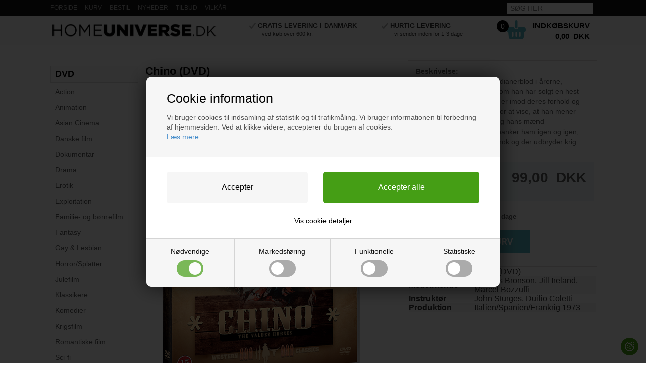

--- FILE ---
content_type: text/html; Charset=UTF-8
request_url: https://homeuniverse.dk/shop/chino-dvd-2773p.html
body_size: 16899
content:
<!DOCTYPE HTML PUBLIC "-//W3C//DTD HTML 4.0 Transitional//EN">
<html lang='da' class="webshop-html" xmlns:fb="http://ogp.me/ns/fb#">
<head>
<title>Chino (DVD)</title>
    <meta http-equiv="Content-Type" content="text/html;charset=UTF-8" />
    <meta name="generator" content="DanDomain Webshop" />
    <link rel="canonical" href="https://homeuniverse.dk/shop/chino-dvd-2773p.html"/>
    <link rel="preload" as="image" href="/images/Chino_13472IN_14mm_ps_DVD.png" />
    <link rel="image_src" href="https://homeuniverse.dk/images/Chino_13472IN_14mm_ps_DVD.png" />
    <meta property="og:title" content="Chino (DVD)"/>
    <meta property="og:url" content="https://homeuniverse.dk/shop/chino-dvd-2773p.html"/>
    <meta property="og:image" content="https://homeuniverse.dk/images/Chino_13472IN_14mm_ps_DVD.png"/>
    <meta name="thumbnail" content="https://homeuniverse.dk/images/Chino_13472IN_14mm_ps_DVD.png" />
    <meta name="description" content="En barsk hesteejer med indianerblod i årerne, forelsker sig i Catherine, som han har solgt en hest t">
    <meta http-equiv="Page-Enter" content="blendTrans(Duration=0)">
    <meta http-equiv="Page-Exit" content="blendTrans(Duration=0)">
    <link href="/shop/frontend/public/css/webshop.css?v=8.117.5220" rel="stylesheet" type="text/css">
    <script type="text/javascript">
        var UsesOwnDoctype = false
        var LanguageID = '26';
        var ReloadBasket = '';
        var MaxBuyMsg = 'Antal må ikke være større end';
        var MinBuyMsg = 'Antal må ikke være mindre end';
        var SelectVarMsg = 'Vælg variant før køb';
        var ProductNumber = '13472IN';
        var ProductVariantMasterID = '';
        var Keyword = '';
        var SelectVarTxt = 'Vælg variant';
        var ShowBasketUrl = '/shop/showbasket.html';
        var CurrencyReturnUrl = '/shop/chino-dvd-2773p.html';
        var ReqVariantSelect = 'true';
        var EnablePicProtect = false;
        var PicprotectMsg = '(c) Copyright';
        var AddedToBasketMessageTriggered = false;
        var CookiePolicy = {"cookiesRequireConsent":true,"allowTrackingCookies":false,"allowStatisticsCookies":false,"allowFunctionalCookies":false};
        setInterval(function(){SilentAjaxGetRequest(location.href);},900000);
    </script>
    <script type="text/javascript" src="/shop/frontend/public/js/webshop.all.min.js?v=8.117.5220"></script>
    <!--[if lte IE 8]>
        <link href="/shop/frontend/public/css/lte-ie8.css" rel="stylesheet" type="text/css">
        <script src="/shop/frontend/public/js/lte-ie8.min.js"></script>
    <![endif]-->
    <script>function IEQuirksDialogs(){return true;}</script>
<link rel="icon" type="image/gif" href="/images/skins/clean/favicon.ico">
<script>
   var CookieAcceptText = "OK";
</script>

<meta charset="utf-8">
    <meta http-equiv="X-UA-Compatible" content="IE=edge">
    <meta name="viewport" content="width=device-width, initial-scale=1">
<script async type="text/javascript" src="//widget.trustpilot.com/bootstrap/v5/tp.widget.bootstrap.min.js"></script>

<link href="/images/skins/Gadget/bootstrap/css/bootstrap.css" rel="stylesheet">
<!-- HTML5 Shim and Respond.js IE8 support of HTML5 elements and media queries -->
<!-- WARNING: Respond.js doesn't work if you view the page via file:// -->
<!--[if lt IE 9]>
      <script src="https://oss.maxcdn.com/html5shiv/3.7.2/html5shiv.min.js"></script>
      <script src="https://oss.maxcdn.com/respond/1.4.2/respond.min.js"></script>
    <![endif]-->
<link href="/images/skins/Gadget/css/Gadget-gold.css?v=1" rel="stylesheet">
<link href="/images/skins/Gadget/css/Gadget-deluxe.css" rel="stylesheet">
<link href="/images/skins/Gadget/css/Gadget-exclusive.css?v=1" rel="stylesheet"> 
<link href="/images/skins/Gadget/css/responsive-tabs.css" rel="stylesheet">
<link href="/images/skins/Gadget/css/custom.css" rel="stylesheet">    
<link rel="icon" type="image/gif" href="/images/skins/Gadget/images/Fav.ico">

<script src="/images/skins/Bewise/js/cookies.js" type="text/javascript" defer></script>
<link href="/images/skins/Bewise/css/cookies.css" rel="stylesheet" type="text/css">

<style>
  .custom_basket_amount {height: 27px !important;}
    .tablelabel .Description_Productinfo {font-weight: bold;}
</style>
</head>


<body class="webshop-productinfo webshop-body">
<style type="text/css">   #CookiePolicy {       background-color: #192229;       color: #111111;       left: 0;       width: 100%;       text-align: center;       z-index: 999;   }       #CookiePolicy h1, #CookiePolicy h2, #CookiePolicy h3, #CookiePolicy h4, #CookiePolicy h5  {       color: #111111;   }   #CookiePolicy label  {       color: #111111;   }       #CookiePolicy .Close {       display: block;       text-decoration: none;       font-size: 14px;       height: 20px;       position: absolute;       right: 10px;       top: 0;       width: 20px;       color: #111111;   }       .CookiePolicyCenterText {      margin: 30px auto;      text-align: left;      max-width: 100%;      position: relative;      width: 980px;   }       .CookiePolicyText {      padding-left:10px;   }</style>    <!--googleoff: all-->
<div id="CookiePolicy" class="fixed-top"><div class="CookiePolicyCenterText"><div class="CookiePolicyText"><h2>Cookie information
</h2>
<p>
  Vi bruger cookies til indsamling af statistik og til trafikmåling. Vi bruger informationen til forbedring af hjemmesiden. Ved at klikke videre, accepterer du brugen af cookies.
  <br />
  <a href="/shop/terms.html?HideCookieDialog=1#cookieconsent">Læs mere</a>
</p>
<div class="cookie-policy-consents-container"><div class="cookie-policy-consents-area area-system-cookies"><input type="checkbox" checked disabled/><label>Nødvendige</label></div><div class="cookie-policy-consents-area area-tracking-cookies"><input type="checkbox" id="cookie-policy-consent-tracking" onclick="toggleConsentForCookieType(this)"/><label for="cookie-policy-consent-tracking">Markedsføring</label></div><div class="cookie-policy-consents-area area-functional-cookies"><input type="checkbox" id="cookie-policy-consent-functional" onclick="toggleConsentForCookieType(this)"/><label for="cookie-policy-consent-functional">Funktionelle</label></div><div class="cookie-policy-consents-area area-statistics-cookies"><input type="checkbox" id="cookie-policy-consent-statistics" onclick="toggleConsentForCookieType(this)"/><label for="cookie-policy-consent-statistics">Statistiske</label></div></div><div class="cookie-policy-details-link-container"><a href="#" onclick="toggleCookiePolicyDetails()">Vis cookie detaljer</a></div><div class="cookie-policy-details-container"><div class="rtable rtable--4cols"><div style="order:1;" class="rtable-cell rtable-header-cell">Cookie</div><div style="order:2;" class="rtable-cell cookie-policy-details-globally-mapped cookie-policy-details-thirdparty cookie-policy-details-column-name">_GRECAPTCHA</div><div style="order:3;" class="rtable-cell cookie-policy-details-globally-mapped cookie-policy-details-column-name">ASPSESSIONID*</div><div style="order:4;" class="rtable-cell cookie-policy-details-globally-mapped cookie-policy-details-column-name">basketIdentifier</div><div style="order:5;" class="rtable-cell cookie-policy-details-globally-mapped cookie-policy-details-column-name">DanDomainWebShop5Favorites</div><div style="order:6;" class="rtable-cell cookie-policy-details-globally-mapped cookie-policy-details-column-name">DDCookiePolicy</div><div style="order:7;" class="rtable-cell cookie-policy-details-globally-mapped cookie-policy-details-column-name">DDCookiePolicy-consent-functional</div><div style="order:8;" class="rtable-cell cookie-policy-details-globally-mapped cookie-policy-details-column-name">DDCookiePolicy-consent-statistics</div><div style="order:9;" class="rtable-cell cookie-policy-details-globally-mapped cookie-policy-details-column-name">DDCookiePolicy-consent-tracking</div><div style="order:10;" class="rtable-cell cookie-policy-details-globally-mapped cookie-policy-details-column-name">DDCookiePolicyDialog</div><div style="order:11;" class="rtable-cell cookie-policy-details-globally-mapped cookie-policy-details-column-name cookie-policy-details-exists-on-client">SharedSessionId</div><div style="order:12;" class="rtable-cell cookie-policy-details-globally-mapped cookie-policy-details-column-name">shop6TipBotFilterRandomStringValue</div><div style="order:13;" class="rtable-cell cookie-policy-details-globally-mapped cookie-policy-details-column-name">shopReviewRandomStringValue</div><div style="order:14;" class="rtable-cell cookie-policy-details-globally-mapped cookie-policy-details-column-name">shopShowBasketSendMailRandomStringValue</div><div style="order:15;" class="rtable-cell cookie-policy-details-globally-mapped cookie-policy-details-thirdparty cookie-policy-details-column-name">_ga*</div><div style="order:16;" class="rtable-cell cookie-policy-details-globally-mapped cookie-policy-details-thirdparty cookie-policy-details-column-name">_gat_gtag_UA(Viabill)</div><div style="order:17;" class="rtable-cell cookie-policy-details-globally-mapped cookie-policy-details-thirdparty cookie-policy-details-column-name">fr</div><div style="order:18;" class="rtable-cell cookie-policy-details-globally-mapped cookie-policy-details-thirdparty cookie-policy-details-column-name">GPS</div><div style="order:19;" class="rtable-cell cookie-policy-details-globally-mapped cookie-policy-details-thirdparty cookie-policy-details-column-name">loc</div><div style="order:20;" class="rtable-cell cookie-policy-details-globally-mapped cookie-policy-details-thirdparty cookie-policy-details-column-name">uvc</div><div style="order:21;" class="rtable-cell cookie-policy-details-globally-mapped cookie-policy-details-thirdparty cookie-policy-details-column-name">VISITOR_INFO1_LIVE</div><div style="order:22;" class="rtable-cell cookie-policy-details-globally-mapped cookie-policy-details-thirdparty cookie-policy-details-column-name">YSC</div><div style="order:23;" class="rtable-cell cookie-policy-details-globally-mapped cookie-policy-details-column-name">__atuvc</div><div style="order:24;" class="rtable-cell cookie-policy-details-globally-mapped cookie-policy-details-column-name">__atuvs</div><div style="order:25;" class="rtable-cell cookie-policy-details-globally-mapped cookie-policy-details-thirdparty cookie-policy-details-column-name">_pinterest_cm</div><div style="order:1;" class="rtable-cell rtable-header-cell">Kategori</div><div style="order:2;" class="rtable-cell cookie-policy-details-globally-mapped cookie-policy-details-thirdparty cookie-policy-details-column-category">Nødvendige</div><div style="order:3;" class="rtable-cell cookie-policy-details-globally-mapped cookie-policy-details-column-category">Nødvendige</div><div style="order:4;" class="rtable-cell cookie-policy-details-globally-mapped cookie-policy-details-column-category">Nødvendige</div><div style="order:5;" class="rtable-cell cookie-policy-details-globally-mapped cookie-policy-details-column-category">Nødvendige</div><div style="order:6;" class="rtable-cell cookie-policy-details-globally-mapped cookie-policy-details-column-category">Nødvendige</div><div style="order:7;" class="rtable-cell cookie-policy-details-globally-mapped cookie-policy-details-column-category">Nødvendige</div><div style="order:8;" class="rtable-cell cookie-policy-details-globally-mapped cookie-policy-details-column-category">Nødvendige</div><div style="order:9;" class="rtable-cell cookie-policy-details-globally-mapped cookie-policy-details-column-category">Nødvendige</div><div style="order:10;" class="rtable-cell cookie-policy-details-globally-mapped cookie-policy-details-column-category">Nødvendige</div><div style="order:11;" class="rtable-cell cookie-policy-details-globally-mapped cookie-policy-details-column-category cookie-policy-details-exists-on-client">Nødvendige</div><div style="order:12;" class="rtable-cell cookie-policy-details-globally-mapped cookie-policy-details-column-category">Nødvendige</div><div style="order:13;" class="rtable-cell cookie-policy-details-globally-mapped cookie-policy-details-column-category">Nødvendige</div><div style="order:14;" class="rtable-cell cookie-policy-details-globally-mapped cookie-policy-details-column-category">Nødvendige</div><div style="order:15;" class="rtable-cell cookie-policy-details-globally-mapped cookie-policy-details-thirdparty cookie-policy-details-column-category">Markedsføring</div><div style="order:16;" class="rtable-cell cookie-policy-details-globally-mapped cookie-policy-details-thirdparty cookie-policy-details-column-category">Markedsføring</div><div style="order:17;" class="rtable-cell cookie-policy-details-globally-mapped cookie-policy-details-thirdparty cookie-policy-details-column-category">Markedsføring</div><div style="order:18;" class="rtable-cell cookie-policy-details-globally-mapped cookie-policy-details-thirdparty cookie-policy-details-column-category">Markedsføring</div><div style="order:19;" class="rtable-cell cookie-policy-details-globally-mapped cookie-policy-details-thirdparty cookie-policy-details-column-category">Markedsføring</div><div style="order:20;" class="rtable-cell cookie-policy-details-globally-mapped cookie-policy-details-thirdparty cookie-policy-details-column-category">Markedsføring</div><div style="order:21;" class="rtable-cell cookie-policy-details-globally-mapped cookie-policy-details-thirdparty cookie-policy-details-column-category">Markedsføring</div><div style="order:22;" class="rtable-cell cookie-policy-details-globally-mapped cookie-policy-details-thirdparty cookie-policy-details-column-category">Markedsføring</div><div style="order:23;" class="rtable-cell cookie-policy-details-globally-mapped cookie-policy-details-column-category">Funktionelle</div><div style="order:24;" class="rtable-cell cookie-policy-details-globally-mapped cookie-policy-details-column-category">Funktionelle</div><div style="order:25;" class="rtable-cell cookie-policy-details-globally-mapped cookie-policy-details-thirdparty cookie-policy-details-column-category">Funktionelle</div><div style="order:1;" class="rtable-cell rtable-header-cell">Beskrivelse</div><div style="order:2;" class="rtable-cell cookie-policy-details-globally-mapped cookie-policy-details-thirdparty cookie-policy-details-column-description">Bruges til Google ReCaptcha<div class="cookie-policy-third-party-details-container">Google LLC</div></div><div style="order:3;" class="rtable-cell cookie-policy-details-globally-mapped cookie-policy-details-column-description">Bruges til at gemme session data</div><div style="order:4;" class="rtable-cell cookie-policy-details-globally-mapped cookie-policy-details-column-description">Bruges til at gemme kurv</div><div style="order:5;" class="rtable-cell cookie-policy-details-globally-mapped cookie-policy-details-column-description">Bruges af funktionen favorit produkter</div><div style="order:6;" class="rtable-cell cookie-policy-details-globally-mapped cookie-policy-details-column-description">Bruges til at gemme cookie samtykke</div><div style="order:7;" class="rtable-cell cookie-policy-details-globally-mapped cookie-policy-details-column-description">Bruges til at gemme cookie samtykke</div><div style="order:8;" class="rtable-cell cookie-policy-details-globally-mapped cookie-policy-details-column-description">Bruges til at gemme cookie samtykke</div><div style="order:9;" class="rtable-cell cookie-policy-details-globally-mapped cookie-policy-details-column-description">Bruges til at gemme cookie samtykke</div><div style="order:10;" class="rtable-cell cookie-policy-details-globally-mapped cookie-policy-details-column-description">Bruges til at gemme cookie samtykke</div><div style="order:11;" class="rtable-cell cookie-policy-details-globally-mapped cookie-policy-details-column-description cookie-policy-details-exists-on-client">Bruges til at gemme session data</div><div style="order:12;" class="rtable-cell cookie-policy-details-globally-mapped cookie-policy-details-column-description">Bruges af funktionen tip en ven</div><div style="order:13;" class="rtable-cell cookie-policy-details-globally-mapped cookie-policy-details-column-description">Bruges af funktionen produkt anmeldelser</div><div style="order:14;" class="rtable-cell cookie-policy-details-globally-mapped cookie-policy-details-column-description">Bruges til send kurven til en ven funktionen</div><div style="order:15;" class="rtable-cell cookie-policy-details-globally-mapped cookie-policy-details-thirdparty cookie-policy-details-column-description">Google analytics bruges til at indsamle statistik om den besøgende<div class="cookie-policy-third-party-details-container">Google LLC</div></div><div style="order:16;" class="rtable-cell cookie-policy-details-globally-mapped cookie-policy-details-thirdparty cookie-policy-details-column-description">Bruges af Google til at tilpasse visning af annoncer<div class="cookie-policy-third-party-details-container">Google LLC</div></div><div style="order:17;" class="rtable-cell cookie-policy-details-globally-mapped cookie-policy-details-thirdparty cookie-policy-details-column-description">Bruges til at dele siden på sociale medier<div class="cookie-policy-third-party-details-container">Facebook, Inc.</div></div><div style="order:18;" class="rtable-cell cookie-policy-details-globally-mapped cookie-policy-details-thirdparty cookie-policy-details-column-description">Bruges af Youtube til afspilning af video<div class="cookie-policy-third-party-details-container">youtube.com </div></div><div style="order:19;" class="rtable-cell cookie-policy-details-globally-mapped cookie-policy-details-thirdparty cookie-policy-details-column-description">Bruges til at dele siden på sociale medier<div class="cookie-policy-third-party-details-container">addthis.com</div></div><div style="order:20;" class="rtable-cell cookie-policy-details-globally-mapped cookie-policy-details-thirdparty cookie-policy-details-column-description">Bruges til at dele siden på sociale medierBruges til at dele siden på sociale medier<div class="cookie-policy-third-party-details-container">addthis.com</div></div><div style="order:21;" class="rtable-cell cookie-policy-details-globally-mapped cookie-policy-details-thirdparty cookie-policy-details-column-description">Bruges af Youtube til afspilning af video<div class="cookie-policy-third-party-details-container">youtube.com</div></div><div style="order:22;" class="rtable-cell cookie-policy-details-globally-mapped cookie-policy-details-thirdparty cookie-policy-details-column-description">Bruges af Youtube til afspilning af video<div class="cookie-policy-third-party-details-container">youtube.com</div></div><div style="order:23;" class="rtable-cell cookie-policy-details-globally-mapped cookie-policy-details-column-description">Bruges til at dele siden på sociale medier</div><div style="order:24;" class="rtable-cell cookie-policy-details-globally-mapped cookie-policy-details-column-description">Bruges til at dele siden på sociale medier</div><div style="order:25;" class="rtable-cell cookie-policy-details-globally-mapped cookie-policy-details-thirdparty cookie-policy-details-column-description">Bruges til at dele siden på sociale medier<div class="cookie-policy-third-party-details-container">pinterest.com</div></div><div style="order:1;" class="rtable-cell rtable-header-cell">Udløb</div><div style="order:2;" class="rtable-cell cookie-policy-details-globally-mapped cookie-policy-details-thirdparty cookie-policy-details-column-expire">182 dage</div><div style="order:3;" class="rtable-cell cookie-policy-details-globally-mapped cookie-policy-details-column-expire">session</div><div style="order:4;" class="rtable-cell cookie-policy-details-globally-mapped cookie-policy-details-column-expire">30 dage</div><div style="order:5;" class="rtable-cell cookie-policy-details-globally-mapped cookie-policy-details-column-expire">365 dage</div><div style="order:6;" class="rtable-cell cookie-policy-details-globally-mapped cookie-policy-details-column-expire">365 dage</div><div style="order:7;" class="rtable-cell cookie-policy-details-globally-mapped cookie-policy-details-column-expire">365 dage</div><div style="order:8;" class="rtable-cell cookie-policy-details-globally-mapped cookie-policy-details-column-expire">365 dage</div><div style="order:9;" class="rtable-cell cookie-policy-details-globally-mapped cookie-policy-details-column-expire">365 dage</div><div style="order:10;" class="rtable-cell cookie-policy-details-globally-mapped cookie-policy-details-column-expire">365 dage</div><div style="order:11;" class="rtable-cell cookie-policy-details-globally-mapped cookie-policy-details-column-expire cookie-policy-details-exists-on-client">365 dage</div><div style="order:12;" class="rtable-cell cookie-policy-details-globally-mapped cookie-policy-details-column-expire">session</div><div style="order:13;" class="rtable-cell cookie-policy-details-globally-mapped cookie-policy-details-column-expire">session</div><div style="order:14;" class="rtable-cell cookie-policy-details-globally-mapped cookie-policy-details-column-expire">session</div><div style="order:15;" class="rtable-cell cookie-policy-details-globally-mapped cookie-policy-details-thirdparty cookie-policy-details-column-expire">730 dage</div><div style="order:16;" class="rtable-cell cookie-policy-details-globally-mapped cookie-policy-details-thirdparty cookie-policy-details-column-expire">1 dage</div><div style="order:17;" class="rtable-cell cookie-policy-details-globally-mapped cookie-policy-details-thirdparty cookie-policy-details-column-expire">90 dage</div><div style="order:18;" class="rtable-cell cookie-policy-details-globally-mapped cookie-policy-details-thirdparty cookie-policy-details-column-expire">1 dage</div><div style="order:19;" class="rtable-cell cookie-policy-details-globally-mapped cookie-policy-details-thirdparty cookie-policy-details-column-expire">730 dage</div><div style="order:20;" class="rtable-cell cookie-policy-details-globally-mapped cookie-policy-details-thirdparty cookie-policy-details-column-expire">730 dage</div><div style="order:21;" class="rtable-cell cookie-policy-details-globally-mapped cookie-policy-details-thirdparty cookie-policy-details-column-expire">180 dage</div><div style="order:22;" class="rtable-cell cookie-policy-details-globally-mapped cookie-policy-details-thirdparty cookie-policy-details-column-expire">session</div><div style="order:23;" class="rtable-cell cookie-policy-details-globally-mapped cookie-policy-details-column-expire">730 dage</div><div style="order:24;" class="rtable-cell cookie-policy-details-globally-mapped cookie-policy-details-column-expire">365 dage</div><div style="order:25;" class="rtable-cell cookie-policy-details-globally-mapped cookie-policy-details-thirdparty cookie-policy-details-column-expire">365 dage</div></div></div><div class="cookie-policy-accept-buttons-container"><input id="cookie-policy-accept-button" data-accept-text-original="Accepter" data-accept-text-modified="" class="cookie-policy-accept cookie-policy-button" type="button" value="Accepter" onclick="cookiePolicyAccept('1177ed89211c6f0cc7bf6bf6af57a5e55e16e3bf')"/><input class="cookie-policy-accept-all cookie-policy-button" type="button" value="Accepter alle" onclick="cookiePolicyAcceptAll('1177ed89211c6f0cc7bf6bf6af57a5e55e16e3bf')"/></div></div></div></div>
<!--googleon: all-->
<div class="top-bar hidden-xs">
  <div class="container">
    <div class="row">
    	<div class="col-sm-9 col-md-9 topmenu hidden-xs"><a class="Link_Topmenu Link_Idle_Topmenu" href="/">Forside</a><a class="Link_Topmenu Link_Idle_Topmenu" href="/shop/showbasket.html">Kurv</a><a class="Link_Topmenu Link_Idle_Topmenu" href="/shop/order1.html">Bestil</a><a class="Link_Topmenu Link_Idle_Topmenu" href="/shop/news-ALL-1.html">Nyheder</a><a class="Link_Topmenu Link_Idle_Topmenu" href="/shop/specialoffer-ALL-1.html">Tilbud</a><a class="Link_Topmenu Link_Idle_Topmenu" href="/shop/terms.html">Vilkår</a></div>
    	<div class="col-xs-12 col-sm-3 col-md-3 searchbox hidden-xs"><form ID="Search_Form" method="POST" action="/shop/search-1.html" style="margin:0;"><input type="hidden" name="InitSearch" value="1"><span class="SearchTitle_SearchPage"></span><input type="text" name="Keyword" maxlength="50" size="12" class="SearchField_SearchPage" value=""><span class="nbsp">&nbsp;</span><input type="submit" value="" name="Search" class="SubmitButton_SearchPage"><br></form><script>
  $(".SearchField_SearchPage").attr("placeholder", "SØG HER");
</script></div>
    </div>
  </div>
</div>
<!-- End top bar -->

		<!-- Mobile Menu -->
         <nav class="pushy pushy-left">
           <div id="ProductmenuContainer_DIV" class="ProductmenuContainer_DIV"><style type="text/css">.ProductMenu_MenuItemBold{font-weight:bold;}</style><ul id="ProductMenu_List"><li class="RootCategory_Productmenu has-dropdown active"><a name="ActiveCategory_A" ID="ActiveCategory_A"></a><a href="/shop/dvd-7s1.html" class="CategoryLink0_Productmenu Activ_Productmenu Activ_ProductMenu" title="DVD"><span class="ProductMenu_MenuItemBold">DVD</span></a><ul class="dropdown"><li class="SubCategory1_Productmenu"><a href="/shop/action-9c1.html" class="CategoryLink1_Productmenu Deactiv_Productmenu Deactiv_ProductMenu" title="Action">Action</a></li><li class="SubCategory1_Productmenu"><a href="/shop/animation-10c1.html" class="CategoryLink1_Productmenu Deactiv_Productmenu Deactiv_ProductMenu" title="Animation">Animation</a></li><li class="SubCategory1_Productmenu"><a href="/shop/asian-cinema-11c1.html" class="CategoryLink1_Productmenu Deactiv_Productmenu Deactiv_ProductMenu" title="Asian Cinema">Asian Cinema</a></li><li class="SubCategory1_Productmenu"><a href="/shop/danske-film-12c1.html" class="CategoryLink1_Productmenu Deactiv_Productmenu Deactiv_ProductMenu" title="Danske film">Danske film</a></li><li class="SubCategory1_Productmenu"><a href="/shop/dokumentar-13c1.html" class="CategoryLink1_Productmenu Deactiv_Productmenu Deactiv_ProductMenu" title="Dokumentar">Dokumentar</a></li><li class="SubCategory1_Productmenu"><a href="/shop/drama-14c1.html" class="CategoryLink1_Productmenu Deactiv_Productmenu Deactiv_ProductMenu" title="Drama">Drama</a></li><li class="SubCategory1_Productmenu"><a href="/shop/erotik-15c1.html" class="CategoryLink1_Productmenu Deactiv_Productmenu Deactiv_ProductMenu" title="Erotik">Erotik</a></li><li class="SubCategory1_Productmenu"><a href="/shop/exploitation-16c1.html" class="CategoryLink1_Productmenu Deactiv_Productmenu Deactiv_ProductMenu" title="Exploitation">Exploitation</a></li><li class="SubCategory1_Productmenu"><a href="/shop/familie--og-boernefilm-17c1.html" class="CategoryLink1_Productmenu Deactiv_Productmenu Deactiv_ProductMenu" title="Familie- og børnefilm">Familie- og børnefilm</a></li><li class="SubCategory1_Productmenu"><a href="/shop/fantasy-100c1.html" class="CategoryLink1_Productmenu Deactiv_Productmenu Deactiv_ProductMenu" title="Fantasy">Fantasy</a></li><li class="SubCategory1_Productmenu"><a href="/shop/gay-lesbian-104c1.html" class="CategoryLink1_Productmenu Deactiv_Productmenu Deactiv_ProductMenu" title="Gay & Lesbian">Gay & Lesbian</a></li><li class="SubCategory1_Productmenu"><a href="/shop/horror-splatter-18c1.html" class="CategoryLink1_Productmenu Deactiv_Productmenu Deactiv_ProductMenu" title="Horror/Splatter">Horror/Splatter</a></li><li class="SubCategory1_Productmenu"><a href="/shop/julefilm-101c1.html" class="CategoryLink1_Productmenu Deactiv_Productmenu Deactiv_ProductMenu" title="Julefilm">Julefilm</a></li><li class="SubCategory1_Productmenu"><a href="/shop/klassikere-19c1.html" class="CategoryLink1_Productmenu Deactiv_Productmenu Deactiv_ProductMenu" title="Klassikere">Klassikere</a></li><li class="SubCategory1_Productmenu"><a href="/shop/komedier-20c1.html" class="CategoryLink1_Productmenu Deactiv_Productmenu Deactiv_ProductMenu" title="Komedier">Komedier</a></li><li class="SubCategory1_Productmenu"><a href="/shop/krigsfilm-21c1.html" class="CategoryLink1_Productmenu Deactiv_Productmenu Deactiv_ProductMenu" title="Krigsfilm">Krigsfilm</a></li><li class="SubCategory1_Productmenu"><a href="/shop/romantiske-film-108c1.html" class="CategoryLink1_Productmenu Deactiv_Productmenu Deactiv_ProductMenu" title="Romantiske film">Romantiske film</a></li><li class="SubCategory1_Productmenu"><a href="/shop/sci-fi-22c1.html" class="CategoryLink1_Productmenu Deactiv_Productmenu Deactiv_ProductMenu" title="Sci-fi">Sci-fi</a></li><li class="SubCategory1_Productmenu"><a href="/shop/stand-up-revy-95c1.html" class="CategoryLink1_Productmenu Deactiv_Productmenu Deactiv_ProductMenu" title="Stand-Up/Revy">Stand-Up/Revy</a></li><li class="SubCategory1_Productmenu"><a href="/shop/tv-serier-87c1.html" class="CategoryLink1_Productmenu Deactiv_Productmenu Deactiv_ProductMenu" title="TV-serier">TV-serier</a></li><li class="SubCategory1_Productmenu"><a href="/shop/thriller-23c1.html" class="CategoryLink1_Productmenu Deactiv_Productmenu Deactiv_ProductMenu" title="Thriller">Thriller</a></li><li class="SubCategory1_Productmenu"><a href="/shop/vidunderlig-sex-24c1.html" class="CategoryLink1_Productmenu Deactiv_Productmenu Deactiv_ProductMenu" title="Vidunderlig sex">Vidunderlig sex</a></li><li class="SubCategory1_Productmenu"><a href="/shop/westerns-25c1.html" class="CategoryLink1_Productmenu Deactiv_Productmenu Deactiv_ProductMenu" title="Westerns">Westerns</a></li><li class="SubCategory1_Productmenu"><a href="/shop/andre-udgivelser-26c1.html" class="CategoryLink1_Productmenu Deactiv_Productmenu Deactiv_ProductMenu" title="Andre udgivelser">Andre udgivelser</a></li><li class="SubCategory1_Productmenu"><a href="/shop/alle-dvd-78c1.html" class="CategoryLink1_Productmenu Deactiv_Productmenu Deactiv_ProductMenu" title="Alle DVD">Alle DVD</a></li></ul></li><li class="RootCategory_Productmenu has-dropdown"><a href="/shop/blu-ray-8s1.html" class="CategoryLink0_Productmenu Deactiv_Productmenu Deactiv_ProductMenu" title="Blu-ray"><span class="ProductMenu_MenuItemBold">Blu-ray</span></a><ul class="dropdown"><li class="SubCategory1_Productmenu"><a href="/shop/action-32c1.html" class="CategoryLink1_Productmenu Deactiv_Productmenu Deactiv_ProductMenu" title="Action">Action</a></li><li class="SubCategory1_Productmenu"><a href="/shop/danske-film-92c1.html" class="CategoryLink1_Productmenu Deactiv_Productmenu Deactiv_ProductMenu" title="Danske Film">Danske Film</a></li><li class="SubCategory1_Productmenu"><a href="/shop/dokumentarer-36c1.html" class="CategoryLink1_Productmenu Deactiv_Productmenu Deactiv_ProductMenu" title="Dokumentarer">Dokumentarer</a></li><li class="SubCategory1_Productmenu"><a href="/shop/drama-35c1.html" class="CategoryLink1_Productmenu Deactiv_Productmenu Deactiv_ProductMenu" title="Drama">Drama</a></li><li class="SubCategory1_Productmenu"><a href="/shop/familie--og-boernefilm-91c1.html" class="CategoryLink1_Productmenu Deactiv_Productmenu Deactiv_ProductMenu" title="Familie- og børnefilm">Familie- og børnefilm</a></li><li class="SubCategory1_Productmenu"><a href="/shop/fantasy-103c1.html" class="CategoryLink1_Productmenu Deactiv_Productmenu Deactiv_ProductMenu" title="Fantasy">Fantasy</a></li><li class="SubCategory1_Productmenu"><a href="/shop/horror-33c1.html" class="CategoryLink1_Productmenu Deactiv_Productmenu Deactiv_ProductMenu" title="Horror">Horror</a></li><li class="SubCategory1_Productmenu"><a href="/shop/julefilm-102c1.html" class="CategoryLink1_Productmenu Deactiv_Productmenu Deactiv_ProductMenu" title="Julefilm">Julefilm</a></li><li class="SubCategory1_Productmenu"><a href="/shop/komedie-34c1.html" class="CategoryLink1_Productmenu Deactiv_Productmenu Deactiv_ProductMenu" title="Komedie">Komedie</a></li><li class="SubCategory1_Productmenu"><a href="/shop/krigsfilm-94c1.html" class="CategoryLink1_Productmenu Deactiv_Productmenu Deactiv_ProductMenu" title="Krigsfilm">Krigsfilm</a></li><li class="SubCategory1_Productmenu"><a href="/shop/sci-fi-88c1.html" class="CategoryLink1_Productmenu Deactiv_Productmenu Deactiv_ProductMenu" title="Sci-fi">Sci-fi</a></li><li class="SubCategory1_Productmenu"><a href="/shop/thriller-89c1.html" class="CategoryLink1_Productmenu Deactiv_Productmenu Deactiv_ProductMenu" title="Thriller">Thriller</a></li><li class="SubCategory1_Productmenu"><a href="/shop/tv-serier-93c1.html" class="CategoryLink1_Productmenu Deactiv_Productmenu Deactiv_ProductMenu" title="TV serier">TV serier</a></li><li class="SubCategory1_Productmenu"><a href="/shop/western-90c1.html" class="CategoryLink1_Productmenu Deactiv_Productmenu Deactiv_ProductMenu" title="Western">Western</a></li><li class="SubCategory1_Productmenu"><a href="/shop/alle-blu-ray-79c1.html" class="CategoryLink1_Productmenu Deactiv_Productmenu Deactiv_ProductMenu" title="Alle Blu-ray">Alle Blu-ray</a></li></ul></li><li class="RootCategory_Productmenu has-dropdown"><a href="/shop/cd-30s1.html" class="CategoryLink0_Productmenu Deactiv_Productmenu Deactiv_ProductMenu" title="CD"><span class="ProductMenu_MenuItemBold">CD</span></a><ul class="dropdown"><li class="SubCategory1_Productmenu"><a href="/shop/alternative-83c1.html" class="CategoryLink1_Productmenu Deactiv_Productmenu Deactiv_ProductMenu" title="Alternative">Alternative</a></li><li class="SubCategory1_Productmenu"><a href="/shop/blues-39c1.html" class="CategoryLink1_Productmenu Deactiv_Productmenu Deactiv_ProductMenu" title="Blues">Blues</a></li><li class="SubCategory1_Productmenu"><a href="/shop/boernemusik-51c1.html" class="CategoryLink1_Productmenu Deactiv_Productmenu Deactiv_ProductMenu" title="Børnemusik">Børnemusik</a></li><li class="SubCategory1_Productmenu"><a href="/shop/electronic-52c1.html" class="CategoryLink1_Productmenu Deactiv_Productmenu Deactiv_ProductMenu" title="Electronic">Electronic</a></li><li class="SubCategory1_Productmenu"><a href="/shop/folk-country-42c1.html" class="CategoryLink1_Productmenu Deactiv_Productmenu Deactiv_ProductMenu" title="Folk/Country">Folk/Country</a></li><li class="SubCategory1_Productmenu"><a href="/shop/hip-hop-urban-47c1.html" class="CategoryLink1_Productmenu Deactiv_Productmenu Deactiv_ProductMenu" title="Hip Hop /Urban">Hip Hop /Urban</a></li><li class="SubCategory1_Productmenu"><a href="/shop/jazz-40c1.html" class="CategoryLink1_Productmenu Deactiv_Productmenu Deactiv_ProductMenu" title="Jazz">Jazz</a></li><li class="SubCategory1_Productmenu"><a href="/shop/klassisk-41c1.html" class="CategoryLink1_Productmenu Deactiv_Productmenu Deactiv_ProductMenu" title="Klassisk">Klassisk</a></li><li class="SubCategory1_Productmenu"><a href="/shop/latin-49c1.html" class="CategoryLink1_Productmenu Deactiv_Productmenu Deactiv_ProductMenu" title="Latin">Latin</a></li><li class="SubCategory1_Productmenu"><a href="/shop/metal-45c1.html" class="CategoryLink1_Productmenu Deactiv_Productmenu Deactiv_ProductMenu" title="Metal">Metal</a></li><li class="SubCategory1_Productmenu"><a href="/shop/pop-46c1.html" class="CategoryLink1_Productmenu Deactiv_Productmenu Deactiv_ProductMenu" title="Pop">Pop</a></li><li class="SubCategory1_Productmenu"><a href="/shop/punk-43c1.html" class="CategoryLink1_Productmenu Deactiv_Productmenu Deactiv_ProductMenu" title="Punk">Punk</a></li><li class="SubCategory1_Productmenu"><a href="/shop/reggae-48c1.html" class="CategoryLink1_Productmenu Deactiv_Productmenu Deactiv_ProductMenu" title="Reggae">Reggae</a></li><li class="SubCategory1_Productmenu"><a href="/shop/rock-53c1.html" class="CategoryLink1_Productmenu Deactiv_Productmenu Deactiv_ProductMenu" title="Rock">Rock</a></li><li class="SubCategory1_Productmenu"><a href="/shop/soul-funk-rnb-44c1.html" class="CategoryLink1_Productmenu Deactiv_Productmenu Deactiv_ProductMenu" title="Soul/Funk/RnB">Soul/Funk/RnB</a></li><li class="SubCategory1_Productmenu"><a href="/shop/world-music-50c1.html" class="CategoryLink1_Productmenu Deactiv_Productmenu Deactiv_ProductMenu" title="World Music">World Music</a></li><li class="SubCategory1_Productmenu"><a href="/shop/alle-cd-80c1.html" class="CategoryLink1_Productmenu Deactiv_Productmenu Deactiv_ProductMenu" title="Alle CD">Alle CD</a></li></ul></li><li class="RootCategory_Productmenu has-dropdown"><a href="/shop/vinyl-31s1.html" class="CategoryLink0_Productmenu Deactiv_Productmenu Deactiv_ProductMenu" title="Vinyl"><span class="ProductMenu_MenuItemBold">Vinyl</span></a><ul class="dropdown"><li class="SubCategory1_Productmenu"><a href="/shop/alternative-84c1.html" class="CategoryLink1_Productmenu Deactiv_Productmenu Deactiv_ProductMenu" title="Alternative">Alternative</a></li><li class="SubCategory1_Productmenu"><a href="/shop/blues-54c1.html" class="CategoryLink1_Productmenu Deactiv_Productmenu Deactiv_ProductMenu" title="Blues">Blues</a></li><li class="SubCategory1_Productmenu"><a href="/shop/boernemusik-66c1.html" class="CategoryLink1_Productmenu Deactiv_Productmenu Deactiv_ProductMenu" title="Børnemusik">Børnemusik</a></li><li class="SubCategory1_Productmenu"><a href="/shop/electronic-67c1.html" class="CategoryLink1_Productmenu Deactiv_Productmenu Deactiv_ProductMenu" title="Electronic">Electronic</a></li><li class="SubCategory1_Productmenu"><a href="/shop/folk-country-57c1.html" class="CategoryLink1_Productmenu Deactiv_Productmenu Deactiv_ProductMenu" title="Folk/Country">Folk/Country</a></li><li class="SubCategory1_Productmenu"><a href="/shop/hip-hop-urban-62c1.html" class="CategoryLink1_Productmenu Deactiv_Productmenu Deactiv_ProductMenu" title="Hip Hop /Urban">Hip Hop /Urban</a></li><li class="SubCategory1_Productmenu"><a href="/shop/jazz-55c1.html" class="CategoryLink1_Productmenu Deactiv_Productmenu Deactiv_ProductMenu" title="Jazz">Jazz</a></li><li class="SubCategory1_Productmenu"><a href="/shop/klassisk-56c1.html" class="CategoryLink1_Productmenu Deactiv_Productmenu Deactiv_ProductMenu" title="Klassisk">Klassisk</a></li><li class="SubCategory1_Productmenu"><a href="/shop/latin-64c1.html" class="CategoryLink1_Productmenu Deactiv_Productmenu Deactiv_ProductMenu" title="Latin">Latin</a></li><li class="SubCategory1_Productmenu"><a href="/shop/metal-60c1.html" class="CategoryLink1_Productmenu Deactiv_Productmenu Deactiv_ProductMenu" title="Metal">Metal</a></li><li class="SubCategory1_Productmenu"><a href="/shop/pop-61c1.html" class="CategoryLink1_Productmenu Deactiv_Productmenu Deactiv_ProductMenu" title="Pop">Pop</a></li><li class="SubCategory1_Productmenu"><a href="/shop/punk-58c1.html" class="CategoryLink1_Productmenu Deactiv_Productmenu Deactiv_ProductMenu" title="Punk">Punk</a></li><li class="SubCategory1_Productmenu"><a href="/shop/reggae-63c1.html" class="CategoryLink1_Productmenu Deactiv_Productmenu Deactiv_ProductMenu" title="Reggae">Reggae</a></li><li class="SubCategory1_Productmenu"><a href="/shop/rock-68c1.html" class="CategoryLink1_Productmenu Deactiv_Productmenu Deactiv_ProductMenu" title="Rock">Rock</a></li><li class="SubCategory1_Productmenu"><a href="/shop/soul-funk-rnb-59c1.html" class="CategoryLink1_Productmenu Deactiv_Productmenu Deactiv_ProductMenu" title="Soul/Funk/RnB">Soul/Funk/RnB</a></li><li class="SubCategory1_Productmenu"><a href="/shop/soundtracks-109c1.html" class="CategoryLink1_Productmenu Deactiv_Productmenu Deactiv_ProductMenu" title="Soundtracks">Soundtracks</a></li><li class="SubCategory1_Productmenu"><a href="/shop/world-music-65c1.html" class="CategoryLink1_Productmenu Deactiv_Productmenu Deactiv_ProductMenu" title="World Music">World Music</a></li><li class="SubCategory1_Productmenu"><a href="/shop/alle-vinyl-81c1.html" class="CategoryLink1_Productmenu Deactiv_Productmenu Deactiv_ProductMenu" title="Alle Vinyl">Alle Vinyl</a></li></ul></li><li class="RootCategory_Productmenu"><a href="/shop/musik-dvd-38c1.html" class="CategoryLink0_Productmenu Deactiv_Productmenu Deactiv_ProductMenu" title="Musik DVD">Musik DVD</a></li><li class="RootCategory_Productmenu has-dropdown"><a href="/shop/boeger-75s1.html" class="CategoryLink0_Productmenu Deactiv_Productmenu Deactiv_ProductMenu" title="Bøger"><span class="ProductMenu_MenuItemBold">Bøger</span></a><ul class="dropdown"><li class="SubCategory1_Productmenu"><a href="/shop/erotiske-boeger-97c1.html" class="CategoryLink1_Productmenu Deactiv_Productmenu Deactiv_ProductMenu" title="Erotiske bøger">Erotiske bøger</a></li><li class="SubCategory1_Productmenu"><a href="/shop/filmboeger-96c1.html" class="CategoryLink1_Productmenu Deactiv_Productmenu Deactiv_ProductMenu" title="Filmbøger">Filmbøger</a></li><li class="SubCategory1_Productmenu"><a href="/shop/kogeboeger-86c1.html" class="CategoryLink1_Productmenu Deactiv_Productmenu Deactiv_ProductMenu" title="Kogebøger">Kogebøger</a></li><li class="SubCategory1_Productmenu"><a href="/shop/kultur-85c1.html" class="CategoryLink1_Productmenu Deactiv_Productmenu Deactiv_ProductMenu" title="Kultur">Kultur</a></li><li class="SubCategory1_Productmenu"><a href="/shop/nordstroms-forlag-76c1.html" class="CategoryLink1_Productmenu Deactiv_Productmenu Deactiv_ProductMenu" title="Nordstroms Forlag">Nordstroms Forlag</a></li><li class="SubCategory1_Productmenu"><a href="/shop/alle-boeger-82c1.html" class="CategoryLink1_Productmenu Deactiv_Productmenu Deactiv_ProductMenu" title="Alle Bøger">Alle Bøger</a></li></ul></li><li class="RootCategory_Productmenu has-dropdown"><a href="/shop/magasiner-105s1.html" class="CategoryLink0_Productmenu Deactiv_Productmenu Deactiv_ProductMenu" title="Magasiner"><span class="ProductMenu_MenuItemBold">Magasiner</span></a><ul class="dropdown"><li class="SubCategory1_Productmenu"><a href="/shop/inferno-106c1.html" class="CategoryLink1_Productmenu Deactiv_Productmenu Deactiv_ProductMenu" title="Inferno">Inferno</a></li></ul></li><li class="RootCategory_Productmenu"><a href="/shop/kommende-69c1.html" class="CategoryLink0_Productmenu Deactiv_Productmenu Deactiv_ProductMenu" title="Kommende">Kommende</a></li><li class="RootCategory_Productmenu"><a href="/shop/blodig-weekend-110c1.html" class="CategoryLink0_Productmenu Deactiv_Productmenu Deactiv_ProductMenu" title="Blodig Weekend">Blodig Weekend</a></li></ul><!--<CategoryStructure></CategoryStructure>-->
<!--Loaded from disk cache--></div><input type="hidden" value="10" id="RootCatagory"><!--categories loaded in: 17ms-->
           <div class="mobile-top-menu-box"><a class="Link_Topmenu Link_Idle_Topmenu" href="/">Forside</a><a class="Link_Topmenu Link_Idle_Topmenu" href="/shop/showbasket.html">Kurv</a><a class="Link_Topmenu Link_Idle_Topmenu" href="/shop/order1.html">Bestil</a><a class="Link_Topmenu Link_Idle_Topmenu" href="/shop/news-ALL-1.html">Nyheder</a><a class="Link_Topmenu Link_Idle_Topmenu" href="/shop/specialoffer-ALL-1.html">Tilbud</a><a class="Link_Topmenu Link_Idle_Topmenu" href="/shop/terms.html">Vilkår</a></div>
           <div class="searchbox-mobile"><form ID="Search_Form" method="POST" action="/shop/search-1.html" style="margin:0;"><input type="hidden" name="InitSearch" value="1"><span class="SearchTitle_SearchPage"></span><input type="text" name="Keyword" maxlength="50" size="12" class="SearchField_SearchPage" value=""><span class="nbsp">&nbsp;</span><input type="submit" value="" name="Search" class="SubmitButton_SearchPage"><br></form><script>
  $(".SearchField_SearchPage").attr("placeholder", "SØG HER");
</script></div>
        </nav>

          <!-- Site Overlay -->
        <div class="site-overlay"></div>
  		<div class="menu-btn">&#9776;</div>
		<!-- End Mobile Menu -->

<!--<div class="e-logo"><a href="#"><img src="/images/skins/Gadget/images/e-logo.png"></a></div>-->

<div class="header">
  <div class="container">
    <div class="row">
      <div class="col-xs-2 visible-xs"></div>
      <div class="col-xs-3 hidden mobile-basket"><a href="showbasket.html"><div class="cart">
<div class="totalproducts">0</div>
<div class="cart-left"><img src="/images/skins/Gadget/images/basket.png"></div>
<div class="cart-right"><strong>INDKØBSKURV</strong><div class="cart-price">0,00  DKK</div>
</div>
</div>
<div class="TopBasketPrice"><span class="TopBasketTotalPrice">0,00</span><span class="TopBasketCurrency">DKK</span></div>
<div class="cart-fees">
<div class="cartPayMethodFee"><span class="cartHeadline"></span><span class="cartFee">DKK</span></div>
<div class="cartShippingFee"><span class="cartHeadline"></span><span class="cartFee">DKK</span></div>
</div></a></div>
      <div class="col-xs-7 col-sm-12 col-md-4 logo"><a href="/shop/frontpage.html"><img border="0" class="WebShopSkinLogo" src="/images/HOMEUNIVERSE_02.png"></a></div>
      <div class="col-xs-12 col-sm-12 col-md-8">
        <div class="row">
          <div class="col-xs-12 col-sm-11 col-md-9 hidden-xs">
            			<ul class="top-text">
              <li><img src="/images/skins/Gadget/images/top-list.png" /><strong>Gratis levering i Danmark</strong><div>- ved køb over 600 kr.</div></li>
              <li><img src="/images/skins/Gadget/images/top-list.png" /><strong>hurtig levering</strong><div>- vi sender inden for 1-3 dage</div></li>
<!--       <li><img src="/images/skins/Gadget/images/top-list.png" /><strong>Kundeservice</strong><div>xx xx xx xx  (man-fre 9-16.00)</div></li> -->
            </ul>
          </div><!-- End col-md-9 -->
          <div class="col-sm-1 col-md-3 fixbasket hidden-xs"><a href="showbasket.html"><div class="cart">
<div class="totalproducts">0</div>
<div class="cart-left"><img src="/images/skins/Gadget/images/basket.png"></div>
<div class="cart-right"><strong>INDKØBSKURV</strong><div class="cart-price">0,00  DKK</div>
</div>
</div>
<div class="TopBasketPrice"><span class="TopBasketTotalPrice">0,00</span><span class="TopBasketCurrency">DKK</span></div>
<div class="cart-fees">
<div class="cartPayMethodFee"><span class="cartHeadline"></span><span class="cartFee">DKK</span></div>
<div class="cartShippingFee"><span class="cartHeadline"></span><span class="cartFee">DKK</span></div>
</div></a></div>
        </div><!-- End row -->
      </div><!-- End col-md-10 -->
    </div><!-- End row -->
  </div><!-- End Container -->
</div><!-- End Header -->


<div class="mobilefix"></div>
<div class="container">
  <div class="row">
    <div class="col-sm-3 col-md-2 product-nav hidden-xs hideforcheckout"><div id="ProductmenuContainer_DIV" class="ProductmenuContainer_DIV"><style type="text/css">.ProductMenu_MenuItemBold{font-weight:bold;}</style><ul id="ProductMenu_List"><li class="RootCategory_Productmenu has-dropdown active"><a name="ActiveCategory_A" ID="ActiveCategory_A"></a><a href="/shop/dvd-7s1.html" class="CategoryLink0_Productmenu Activ_Productmenu Activ_ProductMenu" title="DVD"><span class="ProductMenu_MenuItemBold">DVD</span></a><ul class="dropdown"><li class="SubCategory1_Productmenu"><a href="/shop/action-9c1.html" class="CategoryLink1_Productmenu Deactiv_Productmenu Deactiv_ProductMenu" title="Action">Action</a></li><li class="SubCategory1_Productmenu"><a href="/shop/animation-10c1.html" class="CategoryLink1_Productmenu Deactiv_Productmenu Deactiv_ProductMenu" title="Animation">Animation</a></li><li class="SubCategory1_Productmenu"><a href="/shop/asian-cinema-11c1.html" class="CategoryLink1_Productmenu Deactiv_Productmenu Deactiv_ProductMenu" title="Asian Cinema">Asian Cinema</a></li><li class="SubCategory1_Productmenu"><a href="/shop/danske-film-12c1.html" class="CategoryLink1_Productmenu Deactiv_Productmenu Deactiv_ProductMenu" title="Danske film">Danske film</a></li><li class="SubCategory1_Productmenu"><a href="/shop/dokumentar-13c1.html" class="CategoryLink1_Productmenu Deactiv_Productmenu Deactiv_ProductMenu" title="Dokumentar">Dokumentar</a></li><li class="SubCategory1_Productmenu"><a href="/shop/drama-14c1.html" class="CategoryLink1_Productmenu Deactiv_Productmenu Deactiv_ProductMenu" title="Drama">Drama</a></li><li class="SubCategory1_Productmenu"><a href="/shop/erotik-15c1.html" class="CategoryLink1_Productmenu Deactiv_Productmenu Deactiv_ProductMenu" title="Erotik">Erotik</a></li><li class="SubCategory1_Productmenu"><a href="/shop/exploitation-16c1.html" class="CategoryLink1_Productmenu Deactiv_Productmenu Deactiv_ProductMenu" title="Exploitation">Exploitation</a></li><li class="SubCategory1_Productmenu"><a href="/shop/familie--og-boernefilm-17c1.html" class="CategoryLink1_Productmenu Deactiv_Productmenu Deactiv_ProductMenu" title="Familie- og børnefilm">Familie- og børnefilm</a></li><li class="SubCategory1_Productmenu"><a href="/shop/fantasy-100c1.html" class="CategoryLink1_Productmenu Deactiv_Productmenu Deactiv_ProductMenu" title="Fantasy">Fantasy</a></li><li class="SubCategory1_Productmenu"><a href="/shop/gay-lesbian-104c1.html" class="CategoryLink1_Productmenu Deactiv_Productmenu Deactiv_ProductMenu" title="Gay & Lesbian">Gay & Lesbian</a></li><li class="SubCategory1_Productmenu"><a href="/shop/horror-splatter-18c1.html" class="CategoryLink1_Productmenu Deactiv_Productmenu Deactiv_ProductMenu" title="Horror/Splatter">Horror/Splatter</a></li><li class="SubCategory1_Productmenu"><a href="/shop/julefilm-101c1.html" class="CategoryLink1_Productmenu Deactiv_Productmenu Deactiv_ProductMenu" title="Julefilm">Julefilm</a></li><li class="SubCategory1_Productmenu"><a href="/shop/klassikere-19c1.html" class="CategoryLink1_Productmenu Deactiv_Productmenu Deactiv_ProductMenu" title="Klassikere">Klassikere</a></li><li class="SubCategory1_Productmenu"><a href="/shop/komedier-20c1.html" class="CategoryLink1_Productmenu Deactiv_Productmenu Deactiv_ProductMenu" title="Komedier">Komedier</a></li><li class="SubCategory1_Productmenu"><a href="/shop/krigsfilm-21c1.html" class="CategoryLink1_Productmenu Deactiv_Productmenu Deactiv_ProductMenu" title="Krigsfilm">Krigsfilm</a></li><li class="SubCategory1_Productmenu"><a href="/shop/romantiske-film-108c1.html" class="CategoryLink1_Productmenu Deactiv_Productmenu Deactiv_ProductMenu" title="Romantiske film">Romantiske film</a></li><li class="SubCategory1_Productmenu"><a href="/shop/sci-fi-22c1.html" class="CategoryLink1_Productmenu Deactiv_Productmenu Deactiv_ProductMenu" title="Sci-fi">Sci-fi</a></li><li class="SubCategory1_Productmenu"><a href="/shop/stand-up-revy-95c1.html" class="CategoryLink1_Productmenu Deactiv_Productmenu Deactiv_ProductMenu" title="Stand-Up/Revy">Stand-Up/Revy</a></li><li class="SubCategory1_Productmenu"><a href="/shop/tv-serier-87c1.html" class="CategoryLink1_Productmenu Deactiv_Productmenu Deactiv_ProductMenu" title="TV-serier">TV-serier</a></li><li class="SubCategory1_Productmenu"><a href="/shop/thriller-23c1.html" class="CategoryLink1_Productmenu Deactiv_Productmenu Deactiv_ProductMenu" title="Thriller">Thriller</a></li><li class="SubCategory1_Productmenu"><a href="/shop/vidunderlig-sex-24c1.html" class="CategoryLink1_Productmenu Deactiv_Productmenu Deactiv_ProductMenu" title="Vidunderlig sex">Vidunderlig sex</a></li><li class="SubCategory1_Productmenu"><a href="/shop/westerns-25c1.html" class="CategoryLink1_Productmenu Deactiv_Productmenu Deactiv_ProductMenu" title="Westerns">Westerns</a></li><li class="SubCategory1_Productmenu"><a href="/shop/andre-udgivelser-26c1.html" class="CategoryLink1_Productmenu Deactiv_Productmenu Deactiv_ProductMenu" title="Andre udgivelser">Andre udgivelser</a></li><li class="SubCategory1_Productmenu"><a href="/shop/alle-dvd-78c1.html" class="CategoryLink1_Productmenu Deactiv_Productmenu Deactiv_ProductMenu" title="Alle DVD">Alle DVD</a></li></ul></li><li class="RootCategory_Productmenu has-dropdown"><a href="/shop/blu-ray-8s1.html" class="CategoryLink0_Productmenu Deactiv_Productmenu Deactiv_ProductMenu" title="Blu-ray"><span class="ProductMenu_MenuItemBold">Blu-ray</span></a><ul class="dropdown"><li class="SubCategory1_Productmenu"><a href="/shop/action-32c1.html" class="CategoryLink1_Productmenu Deactiv_Productmenu Deactiv_ProductMenu" title="Action">Action</a></li><li class="SubCategory1_Productmenu"><a href="/shop/danske-film-92c1.html" class="CategoryLink1_Productmenu Deactiv_Productmenu Deactiv_ProductMenu" title="Danske Film">Danske Film</a></li><li class="SubCategory1_Productmenu"><a href="/shop/dokumentarer-36c1.html" class="CategoryLink1_Productmenu Deactiv_Productmenu Deactiv_ProductMenu" title="Dokumentarer">Dokumentarer</a></li><li class="SubCategory1_Productmenu"><a href="/shop/drama-35c1.html" class="CategoryLink1_Productmenu Deactiv_Productmenu Deactiv_ProductMenu" title="Drama">Drama</a></li><li class="SubCategory1_Productmenu"><a href="/shop/familie--og-boernefilm-91c1.html" class="CategoryLink1_Productmenu Deactiv_Productmenu Deactiv_ProductMenu" title="Familie- og børnefilm">Familie- og børnefilm</a></li><li class="SubCategory1_Productmenu"><a href="/shop/fantasy-103c1.html" class="CategoryLink1_Productmenu Deactiv_Productmenu Deactiv_ProductMenu" title="Fantasy">Fantasy</a></li><li class="SubCategory1_Productmenu"><a href="/shop/horror-33c1.html" class="CategoryLink1_Productmenu Deactiv_Productmenu Deactiv_ProductMenu" title="Horror">Horror</a></li><li class="SubCategory1_Productmenu"><a href="/shop/julefilm-102c1.html" class="CategoryLink1_Productmenu Deactiv_Productmenu Deactiv_ProductMenu" title="Julefilm">Julefilm</a></li><li class="SubCategory1_Productmenu"><a href="/shop/komedie-34c1.html" class="CategoryLink1_Productmenu Deactiv_Productmenu Deactiv_ProductMenu" title="Komedie">Komedie</a></li><li class="SubCategory1_Productmenu"><a href="/shop/krigsfilm-94c1.html" class="CategoryLink1_Productmenu Deactiv_Productmenu Deactiv_ProductMenu" title="Krigsfilm">Krigsfilm</a></li><li class="SubCategory1_Productmenu"><a href="/shop/sci-fi-88c1.html" class="CategoryLink1_Productmenu Deactiv_Productmenu Deactiv_ProductMenu" title="Sci-fi">Sci-fi</a></li><li class="SubCategory1_Productmenu"><a href="/shop/thriller-89c1.html" class="CategoryLink1_Productmenu Deactiv_Productmenu Deactiv_ProductMenu" title="Thriller">Thriller</a></li><li class="SubCategory1_Productmenu"><a href="/shop/tv-serier-93c1.html" class="CategoryLink1_Productmenu Deactiv_Productmenu Deactiv_ProductMenu" title="TV serier">TV serier</a></li><li class="SubCategory1_Productmenu"><a href="/shop/western-90c1.html" class="CategoryLink1_Productmenu Deactiv_Productmenu Deactiv_ProductMenu" title="Western">Western</a></li><li class="SubCategory1_Productmenu"><a href="/shop/alle-blu-ray-79c1.html" class="CategoryLink1_Productmenu Deactiv_Productmenu Deactiv_ProductMenu" title="Alle Blu-ray">Alle Blu-ray</a></li></ul></li><li class="RootCategory_Productmenu has-dropdown"><a href="/shop/cd-30s1.html" class="CategoryLink0_Productmenu Deactiv_Productmenu Deactiv_ProductMenu" title="CD"><span class="ProductMenu_MenuItemBold">CD</span></a><ul class="dropdown"><li class="SubCategory1_Productmenu"><a href="/shop/alternative-83c1.html" class="CategoryLink1_Productmenu Deactiv_Productmenu Deactiv_ProductMenu" title="Alternative">Alternative</a></li><li class="SubCategory1_Productmenu"><a href="/shop/blues-39c1.html" class="CategoryLink1_Productmenu Deactiv_Productmenu Deactiv_ProductMenu" title="Blues">Blues</a></li><li class="SubCategory1_Productmenu"><a href="/shop/boernemusik-51c1.html" class="CategoryLink1_Productmenu Deactiv_Productmenu Deactiv_ProductMenu" title="Børnemusik">Børnemusik</a></li><li class="SubCategory1_Productmenu"><a href="/shop/electronic-52c1.html" class="CategoryLink1_Productmenu Deactiv_Productmenu Deactiv_ProductMenu" title="Electronic">Electronic</a></li><li class="SubCategory1_Productmenu"><a href="/shop/folk-country-42c1.html" class="CategoryLink1_Productmenu Deactiv_Productmenu Deactiv_ProductMenu" title="Folk/Country">Folk/Country</a></li><li class="SubCategory1_Productmenu"><a href="/shop/hip-hop-urban-47c1.html" class="CategoryLink1_Productmenu Deactiv_Productmenu Deactiv_ProductMenu" title="Hip Hop /Urban">Hip Hop /Urban</a></li><li class="SubCategory1_Productmenu"><a href="/shop/jazz-40c1.html" class="CategoryLink1_Productmenu Deactiv_Productmenu Deactiv_ProductMenu" title="Jazz">Jazz</a></li><li class="SubCategory1_Productmenu"><a href="/shop/klassisk-41c1.html" class="CategoryLink1_Productmenu Deactiv_Productmenu Deactiv_ProductMenu" title="Klassisk">Klassisk</a></li><li class="SubCategory1_Productmenu"><a href="/shop/latin-49c1.html" class="CategoryLink1_Productmenu Deactiv_Productmenu Deactiv_ProductMenu" title="Latin">Latin</a></li><li class="SubCategory1_Productmenu"><a href="/shop/metal-45c1.html" class="CategoryLink1_Productmenu Deactiv_Productmenu Deactiv_ProductMenu" title="Metal">Metal</a></li><li class="SubCategory1_Productmenu"><a href="/shop/pop-46c1.html" class="CategoryLink1_Productmenu Deactiv_Productmenu Deactiv_ProductMenu" title="Pop">Pop</a></li><li class="SubCategory1_Productmenu"><a href="/shop/punk-43c1.html" class="CategoryLink1_Productmenu Deactiv_Productmenu Deactiv_ProductMenu" title="Punk">Punk</a></li><li class="SubCategory1_Productmenu"><a href="/shop/reggae-48c1.html" class="CategoryLink1_Productmenu Deactiv_Productmenu Deactiv_ProductMenu" title="Reggae">Reggae</a></li><li class="SubCategory1_Productmenu"><a href="/shop/rock-53c1.html" class="CategoryLink1_Productmenu Deactiv_Productmenu Deactiv_ProductMenu" title="Rock">Rock</a></li><li class="SubCategory1_Productmenu"><a href="/shop/soul-funk-rnb-44c1.html" class="CategoryLink1_Productmenu Deactiv_Productmenu Deactiv_ProductMenu" title="Soul/Funk/RnB">Soul/Funk/RnB</a></li><li class="SubCategory1_Productmenu"><a href="/shop/world-music-50c1.html" class="CategoryLink1_Productmenu Deactiv_Productmenu Deactiv_ProductMenu" title="World Music">World Music</a></li><li class="SubCategory1_Productmenu"><a href="/shop/alle-cd-80c1.html" class="CategoryLink1_Productmenu Deactiv_Productmenu Deactiv_ProductMenu" title="Alle CD">Alle CD</a></li></ul></li><li class="RootCategory_Productmenu has-dropdown"><a href="/shop/vinyl-31s1.html" class="CategoryLink0_Productmenu Deactiv_Productmenu Deactiv_ProductMenu" title="Vinyl"><span class="ProductMenu_MenuItemBold">Vinyl</span></a><ul class="dropdown"><li class="SubCategory1_Productmenu"><a href="/shop/alternative-84c1.html" class="CategoryLink1_Productmenu Deactiv_Productmenu Deactiv_ProductMenu" title="Alternative">Alternative</a></li><li class="SubCategory1_Productmenu"><a href="/shop/blues-54c1.html" class="CategoryLink1_Productmenu Deactiv_Productmenu Deactiv_ProductMenu" title="Blues">Blues</a></li><li class="SubCategory1_Productmenu"><a href="/shop/boernemusik-66c1.html" class="CategoryLink1_Productmenu Deactiv_Productmenu Deactiv_ProductMenu" title="Børnemusik">Børnemusik</a></li><li class="SubCategory1_Productmenu"><a href="/shop/electronic-67c1.html" class="CategoryLink1_Productmenu Deactiv_Productmenu Deactiv_ProductMenu" title="Electronic">Electronic</a></li><li class="SubCategory1_Productmenu"><a href="/shop/folk-country-57c1.html" class="CategoryLink1_Productmenu Deactiv_Productmenu Deactiv_ProductMenu" title="Folk/Country">Folk/Country</a></li><li class="SubCategory1_Productmenu"><a href="/shop/hip-hop-urban-62c1.html" class="CategoryLink1_Productmenu Deactiv_Productmenu Deactiv_ProductMenu" title="Hip Hop /Urban">Hip Hop /Urban</a></li><li class="SubCategory1_Productmenu"><a href="/shop/jazz-55c1.html" class="CategoryLink1_Productmenu Deactiv_Productmenu Deactiv_ProductMenu" title="Jazz">Jazz</a></li><li class="SubCategory1_Productmenu"><a href="/shop/klassisk-56c1.html" class="CategoryLink1_Productmenu Deactiv_Productmenu Deactiv_ProductMenu" title="Klassisk">Klassisk</a></li><li class="SubCategory1_Productmenu"><a href="/shop/latin-64c1.html" class="CategoryLink1_Productmenu Deactiv_Productmenu Deactiv_ProductMenu" title="Latin">Latin</a></li><li class="SubCategory1_Productmenu"><a href="/shop/metal-60c1.html" class="CategoryLink1_Productmenu Deactiv_Productmenu Deactiv_ProductMenu" title="Metal">Metal</a></li><li class="SubCategory1_Productmenu"><a href="/shop/pop-61c1.html" class="CategoryLink1_Productmenu Deactiv_Productmenu Deactiv_ProductMenu" title="Pop">Pop</a></li><li class="SubCategory1_Productmenu"><a href="/shop/punk-58c1.html" class="CategoryLink1_Productmenu Deactiv_Productmenu Deactiv_ProductMenu" title="Punk">Punk</a></li><li class="SubCategory1_Productmenu"><a href="/shop/reggae-63c1.html" class="CategoryLink1_Productmenu Deactiv_Productmenu Deactiv_ProductMenu" title="Reggae">Reggae</a></li><li class="SubCategory1_Productmenu"><a href="/shop/rock-68c1.html" class="CategoryLink1_Productmenu Deactiv_Productmenu Deactiv_ProductMenu" title="Rock">Rock</a></li><li class="SubCategory1_Productmenu"><a href="/shop/soul-funk-rnb-59c1.html" class="CategoryLink1_Productmenu Deactiv_Productmenu Deactiv_ProductMenu" title="Soul/Funk/RnB">Soul/Funk/RnB</a></li><li class="SubCategory1_Productmenu"><a href="/shop/soundtracks-109c1.html" class="CategoryLink1_Productmenu Deactiv_Productmenu Deactiv_ProductMenu" title="Soundtracks">Soundtracks</a></li><li class="SubCategory1_Productmenu"><a href="/shop/world-music-65c1.html" class="CategoryLink1_Productmenu Deactiv_Productmenu Deactiv_ProductMenu" title="World Music">World Music</a></li><li class="SubCategory1_Productmenu"><a href="/shop/alle-vinyl-81c1.html" class="CategoryLink1_Productmenu Deactiv_Productmenu Deactiv_ProductMenu" title="Alle Vinyl">Alle Vinyl</a></li></ul></li><li class="RootCategory_Productmenu"><a href="/shop/musik-dvd-38c1.html" class="CategoryLink0_Productmenu Deactiv_Productmenu Deactiv_ProductMenu" title="Musik DVD">Musik DVD</a></li><li class="RootCategory_Productmenu has-dropdown"><a href="/shop/boeger-75s1.html" class="CategoryLink0_Productmenu Deactiv_Productmenu Deactiv_ProductMenu" title="Bøger"><span class="ProductMenu_MenuItemBold">Bøger</span></a><ul class="dropdown"><li class="SubCategory1_Productmenu"><a href="/shop/erotiske-boeger-97c1.html" class="CategoryLink1_Productmenu Deactiv_Productmenu Deactiv_ProductMenu" title="Erotiske bøger">Erotiske bøger</a></li><li class="SubCategory1_Productmenu"><a href="/shop/filmboeger-96c1.html" class="CategoryLink1_Productmenu Deactiv_Productmenu Deactiv_ProductMenu" title="Filmbøger">Filmbøger</a></li><li class="SubCategory1_Productmenu"><a href="/shop/kogeboeger-86c1.html" class="CategoryLink1_Productmenu Deactiv_Productmenu Deactiv_ProductMenu" title="Kogebøger">Kogebøger</a></li><li class="SubCategory1_Productmenu"><a href="/shop/kultur-85c1.html" class="CategoryLink1_Productmenu Deactiv_Productmenu Deactiv_ProductMenu" title="Kultur">Kultur</a></li><li class="SubCategory1_Productmenu"><a href="/shop/nordstroms-forlag-76c1.html" class="CategoryLink1_Productmenu Deactiv_Productmenu Deactiv_ProductMenu" title="Nordstroms Forlag">Nordstroms Forlag</a></li><li class="SubCategory1_Productmenu"><a href="/shop/alle-boeger-82c1.html" class="CategoryLink1_Productmenu Deactiv_Productmenu Deactiv_ProductMenu" title="Alle Bøger">Alle Bøger</a></li></ul></li><li class="RootCategory_Productmenu has-dropdown"><a href="/shop/magasiner-105s1.html" class="CategoryLink0_Productmenu Deactiv_Productmenu Deactiv_ProductMenu" title="Magasiner"><span class="ProductMenu_MenuItemBold">Magasiner</span></a><ul class="dropdown"><li class="SubCategory1_Productmenu"><a href="/shop/inferno-106c1.html" class="CategoryLink1_Productmenu Deactiv_Productmenu Deactiv_ProductMenu" title="Inferno">Inferno</a></li></ul></li><li class="RootCategory_Productmenu"><a href="/shop/kommende-69c1.html" class="CategoryLink0_Productmenu Deactiv_Productmenu Deactiv_ProductMenu" title="Kommende">Kommende</a></li><li class="RootCategory_Productmenu"><a href="/shop/blodig-weekend-110c1.html" class="CategoryLink0_Productmenu Deactiv_Productmenu Deactiv_ProductMenu" title="Blodig Weekend">Blodig Weekend</a></li></ul><!--<CategoryStructure></CategoryStructure>-->
<!--Loaded from disk cache--></div><input type="hidden" value="10" id="RootCatagory"><!--categories loaded in: 17ms--></div>
    <div class="col-xs-12 col-sm-9 col-md-10 editcheckout">
      <div class="slider"><div class="slider-align" style="text-align:left;"><div id="slider-wrapper-SkinWireFrame-2" class="slider-wrapper theme-default dd-theme-default theme-SkinWireFrame-2"><div id="slider-SkinWireFrame-2" class="nivoSlider"><a href="https://homeuniverse.dk/shop/raev-og-hare-3719p.html" style="z-index:9;"><img  alt="" src="/images/fox_slider_homeuni kopier.jpg"/></a><a href="https://homeuniverse.dk/shop/boenderne-dvd-3723p.html" style="z-index:9;"><img  alt="" data-src="/images/Peasants_slider_homeuni kopier.jpg"/></a><a href="https://homeuniverse.dk/shop/terrifier-2-blu-ray-3662p.html" style="z-index:9;"><img  alt="" data-src="/images/T2_slider_homeuni.jpg"/></a></div></div></div><script type="text/javascript">$(document).ready(function() {var sliderSkinWireFrame2 = $('#slider-SkinWireFrame-2').nivoSlider({effect: 'slideInLeft',controlNav:false,directionNav:true,controlNavThumbs:false,pauseTime:3500,randomStart:true,beforeChange: function() { nivoSliderBeforeChange(sliderSkinWireFrame2);$("#slider-wrapper-SkinWireFrame-2").find(".nivo-dynamic-text-SkinWireFrame-2").fadeOut(); },afterChange: function() { nivoSliderAfterChange(sliderSkinWireFrame2);var index = sliderSkinWireFrame2.data("nivo:vars").currentSlide;$('div[rel="nivoSlide-SkinWireFrame-2-' + index + '" ]').fadeIn(); },slideshowEnd: function() { nivoSliderSlideshowEnd(sliderSkinWireFrame2) },lastSlide: function() { nivoSliderLastSlide(sliderSkinWireFrame2) },afterLoad: function() { nivoSliderAfterLoad(sliderSkinWireFrame2);setTimeout(function(){var index = sliderSkinWireFrame2.data("nivo:vars").currentSlide;sliderSkinWireFrame2.data("nivo:vars").currentSlide;$('div[rel="nivoSlide-SkinWireFrame-2-' + index + '" ]').show();},100)}});});function nivoSliderBeforeChange(){};function nivoSliderAfterChange(){};function nivoSliderSlideshowEnd(){};function nivoSliderLastSlide(){};function nivoSliderAfterLoad(){};</script><style type="text/css">.theme-SkinWireFrame-2.slider-wrapper {}.theme-SkinWireFrame-2 .nivoSlider {margin-bottom:0px!important;}.theme-SkinWireFrame-2 .nivoSlider {-webkit-box-shadow: 0px 0px 0px 0px;-moz-box-shadow: 0px 0px 0px 0px;box-shadow: 0px 0px 0px 0px}.theme-SkinWireFrame-2 .nivo-controlNav {padding:0px;}.theme-SkinWireFrame-2 a.nivo-nextNav {}.theme-SkinWireFrame-2 a.nivo-prevNav {}.theme-SkinWireFrame-2 .nivo-caption {bottom:auto!important;top:0px;height:25px;}.theme-SkinWireFrame-2.slider-wrapper {margin-left:0px;margin-right:auto;}</style></div>
      <div class="contentarea"><div itemscope itemtype="https://schema.org/Product">
<meta itemprop="sku" content="13472IN"/>
<meta itemprop="gtin13" content="5709165134722"/>
<meta itemprop="itemCondition" content="https://schema.org/NewCondition" />
<div itemprop="shippingDetails" itemtype="https://schema.org/OfferShippingDetails" itemscope>
<div itemprop="shippingRate" itemtype="https://schema.org/MonetaryAmount" itemscope>
<meta itemprop="value" content="0.00" />
<meta itemprop="currency" content="DKK" />
</div>
</div>
<FORM METHOD="POST" NAME="myform" class="product-details-buy-form" OnSubmit="return BuyProduct(this,'1','0','False');" ACTION="/shop/basket.asp"><INPUT TYPE="hidden" NAME="VerticalScrollPos" VALUE=""><INPUT TYPE="hidden" NAME="BuyReturnUrl" VALUE="/shop/chino-dvd-2773p.html"><INPUT TYPE="hidden" NAME="Add" VALUE="1"><INPUT TYPE="HIDDEN" NAME="ProductID" VALUE="13472IN"><div class="row product_infopage">
<div class="col-xs-12 col-sm-12 col-md-7 product_imgs">
<div class="product_info-title"><SPAN CLASS="Description_Productinfo" itemprop="name">Chino (DVD)</SPAN></div>
<div class="product_imgs-outer">
<div class="product_imgs-img"><script type="text/javascript" src="/shop/frontend/public/js/fancybox.min.js?version=356"></script><script type="text/javascript">
		$(document).ready(function() {

		setTimeout(() => {

		$(".Thumbnail_Productinfo_FancyBox").fancybox(
		{
		buttons: [
		"zoom",
		"slideShow"
		
            ,"close"
            ]
            
              ,arrows: false
            
            ,afterShow:function(instance,slide){
              $('.fancybox-image').css('border', '10px solid #ffffff');
              if($('.fancybox-image').css('cursor')!='zoom-in'){
                $('.fancybox-image').css('box-sizing', 'content-box');
              }
              else{
                $('.fancybox-image').css('box-sizing', 'border-box');
              }
            }
            ,beforeClose:function(instance,slide){
              $('.fancybox-image').css('border', '0px');
              $('.fancybox-image').css('box-sizing', 'border-box');
            }
            ,afterLoad:function(instance,slide){
              if($('.fancybox-image').css('cursor')!='zoom-in'){
                $('.fancybox-image').css('box-sizing', 'content-box');
              }
              else{
                $('.fancybox-image').css('box-sizing', 'border-box');
              }
				if(slide.$image != null){
					slide.$image.attr('alt', slide.opts.$orig.find('img').attr('alt'));
				}

            }
          }
        );

		}, 100);


      });
    </script><div>
<div id="Productinfo_Fancybox_Image_DIV"><a class="Thumbnail_Productinfo_FancyBox" id="Image_Productinfo_FancyBox" data-fancybox="gallery" href="/images/Chino_13472IN_14mm_ps_DVD-p.png" rel="Thumbnail_Productinfo_FancyBox_Gallery" title="Chino (DVD)"><img itemprop="image" class="ProductInfo_Fancybox_IMG" id="ProductInfo_Fancybox_IMG" src="/images/Chino_13472IN_14mm_ps_DVD.png" alt="Chino (DVD)"></a></div>
</div>
</div>
<div class="product_imgs-news"></div>
<div class="product_imgs-selector"></div>
</div>
</div>
<div class="col-xs-12 col-sm-12 col-md-5 product_info">
<div class="product_info-inner">
<div class="product_info-desc"><b>Beskrivelse:</b><br><DIV CLASS="Description_Productinfo" itemprop="description">En barsk hesteejer med indianerblod i årerne, forelsker sig i Catherine, som han har solgt en hest til. Catherines bror Murale er imod deres forhold og forbyder dem at mødes. For at vise, at han mener det alvorligt, dræber han og hans mænd<br />
flere af Chinos heste. De banker ham igen og igen, indtil han en dag har fået nok og der udbryder krig.</DIV></div>
<div class="product_info-price"><div itemscope="" itemtype="https://schema.org/Offer" itemprop="offers">
<link itemprop="availability" href="https://schema.org/InStock">
<META itemprop="priceCurrency" content="DKK">
<META itemprop="url" content="https://homeuniverse.dk/shop/chino-dvd-2773p.html">
<META itemprop="priceValidUntil" content="">
<div class="Prices_Custom_DIV"><div><span class="pricetext">Pris</span><span class="pricebefore"></span><span class="currentprice"><span content="99.00" itemprop="price" data-unitprice="99.00">99,00</span>  DKK</span><div class="clearfix"></div>
</div></div></div></div>
<div class="price-border"></div>
<div class="product_info-variants"><SCRIPT LANGUAGE="Javascript">
    var avNumVariants =  0;
    var svNumVariants =  0;
    var loaded = false;
    
    if (avNumVariants > 0) {
    avInitialize();
    avSelect('13472IN');
    }
    loaded = true;
    </SCRIPT></div>
<div class="clearfix"></div>
<div class="product_info-stock"><span><IMG src="/images/skins/gadget/images/stock2.png"></span><SPAN CLASS="Description_Productinfo">På lager </SPAN><SPAN CLASS="Description_Productinfo">Lev. 1-3 dage dage</SPAN></div>
<div class="product_info-buy"><SPAN class="BuyButton_ProductInfo BuyButton_Productinfo"><TABLE ID="BUYSECTION">
<TR>
<TD ALIGN="LEFT" VALIGN="TOP"><BR><INPUT ID="amount" TYPE="TEXT" CLASS="TextInputField_ProductInfo TextInputField_Productinfo" NAME="AMOUNT" SIZE="3" MAXLENGTH="6" VALUE="1"></TD>
<TD>  </TD>
<TD CLASS="BuyButton_ProductInfo BuyButton_Productinfo"><BR><INPUT TYPE="IMAGE" BORDER="0" SRC="/images/skins/Gadget/images/buy-button-large.png"></TD>
</TR>
</TABLE></SPAN></div>
</div>
<div class="product_info-badges-outer">
<table border="0" cellspacing="0">
<tbody>
<tr>
<td class="tablelabel" width="130"><DIV CLASS="Description_Productinfo">Originaltitel </DIV></td>
<td width="240"><DIV CLASS="Description_Productinfo">Chino (DVD) </DIV></td>
</tr>
<tr>
<td class="tablelabel" width="130"><DIV CLASS="Description_Productinfo">Medvirkende </DIV></td>
<td width="240"><DIV CLASS="Description_Productinfo"> Charles Bronson, Jill Ireland, Marcel Bozzuffi </DIV></td>
</tr>
<tr>
<td class="tablelabel" width="130"><DIV CLASS="Description_Productinfo">Instruktør </DIV></td>
<td width="240"><DIV CLASS="Description_Productinfo"> John Sturges, Duilio Coletti  </DIV></td>
</tr>
<tr>
<td class="tablelabel" width="130"><DIV CLASS="Description_Productinfo">Produktion </DIV></td>
<td width="240"><DIV CLASS="Description_Productinfo">Italien/Spanien/Frankrig 1973 </DIV></td>
</tr>
</tbody>
</table>
</div>
</div>
<div class="col-xs-12 col-sm-12 col-md-12 product_info-tabs">
<div id="horizontalTab">
<ul>
<li><a href="#tab-1">INSPIRATION</a></li>
<li><a href="#tab-2">EKSTRA INFORMATION</a></li>
<li><a href="#tab-3">ANMELDELSER</a></li>
</ul>
<div id="tab-1"><DIV CLASS="Description_Productinfo"></DIV></div>
<div id="tab-2">
<table border="0" cellspacing="0">
<tbody>
<tr>
<td class="tablelabel" width="200"><b><DIV CLASS="Description_Productinfo">Originaltitel </DIV></b></td>
<td width="400"><DIV CLASS="Description_Productinfo">Chino (DVD) </DIV></td>
</tr>
<tr>
<td class="tablelabel" width="200"><b><DIV CLASS="Description_Productinfo">Medvirkende </DIV></b></td>
<td width="400"><DIV CLASS="Description_Productinfo"> Charles Bronson, Jill Ireland, Marcel Bozzuffi </DIV></td>
</tr>
<tr>
<td class="tablelabel" width="200"><b><DIV CLASS="Description_Productinfo">Instruktør </DIV></b></td>
<td width="400"><DIV CLASS="Description_Productinfo"> John Sturges, Duilio Coletti  </DIV></td>
</tr>
<tr>
<td class="tablelabel" width="200"><b><DIV CLASS="Description_Productinfo">Produktion </DIV></b></td>
<td width="400"><DIV CLASS="Description_Productinfo">Italien/Spanien/Frankrig 1973 </DIV></td>
</tr>
<tr>
<td class="tablelabel" width="200"><b><DIV CLASS="Description_Productinfo">Udgivelsesdato </DIV></b></td>
<td width="400"><DIV CLASS="Description_Productinfo">27. Februar 2014 </DIV></td>
</tr>
<tr>
<td class="tablelabel" width="200"><b><DIV CLASS="Description_Productinfo">Spilletid </DIV></b></td>
<td width="400"><DIV CLASS="Description_Productinfo">98  minutter </DIV></td>
</tr>
<tr>
<td class="tablelabel" width="200"><b><DIV CLASS="Description_Productinfo">Format </DIV></b></td>
<td width="400"><DIV CLASS="Description_Productinfo"> </DIV></td>
</tr>
<tr>
<td class="tablelabel" width="200"><b><DIV CLASS="Description_Productinfo">Alder </DIV></b></td>
<td width="400"><DIV CLASS="Description_Productinfo">15 År </DIV></td>
</tr>
<tr>
<td class="tablelabel" width="200"><b><DIV CLASS="Description_Productinfo">Ekstramateriale </DIV></b></td>
<td width="400"><DIV CLASS="Description_Productinfo"> </DIV></td>
</tr>
<tr>
<td class="tablelabel" width="200"><b><DIV CLASS="Description_Productinfo">Audio og undertekster </DIV></b></td>
<td width="400"><DIV CLASS="Description_Productinfo">Danske undertekster </DIV></td>
</tr>
</tbody>
</table>
</div>
<div id="tab-3"><div id="ProductInfo_Reviews" style="padding-top:0px;padding-bottom:10px;">
<div id="ProductInfo_ReviewHeadline"><a href="javascript:showReviewDialogResponsive(2773, 'Produktanmeldelser')">0 anmeldelser</a></div>
<div class="ProductInfo_NoReviews">Produktet er endnu ikke anmeldt. <a href="javascript:showReviewDialogResponsive('2773', 'Produktanmeldelser')">Skriv en anmeldelse.</a></div>
</div>
</div>
</div>
</div>
<div class="row">
<div class="col-xs-12 col-sm-12 col-md-12">
<div class="related-border"></div>
<div class="related-heading">ANDRE KUNDER KØBTE OGSÅ</div>
</div>
</div><script> 
if($('.webshop-productinfo .products').length == 0) {
$('.related-heading').remove();
  $('.related-border').remove();
} 
</script>
<style>
  @media (max-width: 768px) {
    .e-logo{
      display: none!important;
    }
  }
</style>  </div><input type="hidden" value="productinfo" name="PostOrigin"></FORM><FORM ID="RelatedBuy_Form" method="post" style="margin:0px;display:none;" ACTION="/shop/basket.asp"><INPUT ID="RelatedAdd" TYPE="hidden" NAME="Add" VALUE="1"><INPUT ID="RelatedProdID" TYPE="hidden" NAME="ProductID" VALUE=""><INPUT ID="RelatedAmount" TYPE="hidden" NAME="amount" VALUE=""><INPUT ID="RelatedMinBuyAmount" TYPE="hidden" VALUE=""><INPUT ID="RelatedMaxBuyAmount" TYPE="hidden" VALUE=""><INPUT TYPE="hidden" NAME="VerticalScrollPos" VALUE=""><INPUT TYPE="hidden" NAME="BuyReturnUrl" VALUE="/shop/chino-dvd-2773p.html"></FORM><script>function BuyRelatedProductCustom(ProdNumber,MinBuyAmount,MaxBuyAmount){try{var RelatedBuyAmount=document.getElementById('AmountRelated_'+ProdNumber).value}catch(e){var RelatedBuyAmount=MinBuyAmount};document.getElementById('RelatedProdID').value=ProdNumber;document.getElementById('RelatedAmount').value = RelatedBuyAmount;document.getElementById('RelatedMinBuyAmount').value = MinBuyAmount;document.getElementById('RelatedMaxBuyAmount').value = MaxBuyAmount;if (BuyRelatedProduct(document.getElementById('RelatedBuy_Form'),MinBuyAmount,MaxBuyAmount,'False')){document.getElementById('RelatedBuy_Form').submit();}}</script><SCRIPT>$(function(){UpdateBuyControls();});</SCRIPT><script type="text/javascript">AddImageOverlay('','/images/design/Frontend_SpecialOffer.png',0,'20','ProductInfo-related','ProductInfo-related_');
           AddImageOverlay('','/images/design/Frontend_SpecialOffer.png',0,'20','ProductInfo-customersbought','ProductInfo-customersbought_');
        </script>
</div><!--Product details loaded in: 432ms--></div>
    </div>
  </div>
</div>

<div class="footer-border"></div>
<div class="footer">
  <div class="container">
    <div class="row">
      <div class="col-md-2"></div>
      <div class="col-md-10">
        <div class="row">
        <div class="col-xs-7 col-sm-3 col-md-3">
        <ul class="contact">
          <li class="contact-heading">Kontaktoplysninger</li>
          <li>Homeuniverse.dk</li> 
          <li>c/o Distributions Center Norden ApS</li>
          <li>Bandholmvej 80</li> 
          <li>DK-4943 Torrig L</li>
          <li>Tlf. +45 2869 4711</li>
          <li>kundeservice@homeuniverse.dk</li>
          <li>&nbsp;</li>
          <li class="hidden-xs">&nbsp;</li>
          <li class="hidden-xs">&nbsp;</li>
          
        </ul>
    </div>
      <div class="col-xs-7 col-sm-3 col-md-3 footer-menu hidden-xs menufix">
        <div class="menu-heading">Service</div>
        <a class="Link_Topmenu Link_Idle_Topmenu" href="/">Forside</a><a class="Link_Topmenu Link_Idle_Topmenu" href="/shop/showbasket.html">Kurv</a><a class="Link_Topmenu Link_Idle_Topmenu" href="/shop/order1.html">Bestil</a><a class="Link_Topmenu Link_Idle_Topmenu" href="/shop/news-ALL-1.html">Nyheder</a><a class="Link_Topmenu Link_Idle_Topmenu" href="/shop/specialoffer-ALL-1.html">Tilbud</a><a class="Link_Topmenu Link_Idle_Topmenu" href="/shop/terms.html">Vilkår</a>
      </div>
      <div class="col-xs-5 col-sm-3 col-md-3 footer-menu ">
        <ul>
          <li class="menu-heading">Sociale medier:</li>
      <!--    <li><a href="#">Trustpilot</a></li> -->
          <li><a href="https://www.facebook.com/homeuniversedk/">Facebook</a></li>
     <!--     <li><a href="#">Google Plus</a></li>
          <li><a href="#">Instagram</a></li> -->
        </ul>
      </div>
      <div class="col-xs-12 col-sm-3 col-md-3 cards">
        <div class="menu-heading">Betaling og forsendelse (postnord)</div>
        <div class="card1"><img src="/images/skins/Gadget/images/card.png"></div>
        
      </div>
          <div class="col-xs-12 visible-xs mobiletxt">
          &nbsp;
          </div>
          
          
          
        </div>
      </div>
  </div>
</div>
</div>

    <div aria-hidden="true" aria-labelledby="productAddModal" class="modal fade" id="productAddModal" role="dialog" tabindex="-1">
<div class="modal-dialog modal-sm">
<div class="modal-content">
<div class="modal-header"><button aria-hidden="true" class="close" data-dismiss="modal" type="button">&times;</button>

<h4 class="modal-title" id="productAddModalLabel">Varen er nu tilf&oslash;jet til kurven</h4>
</div>

<div class="modal-body"></div>

<div class="modal-footer"><button class="btn btn-default" data-dismiss="modal" type="button">Shop videre</button><a class="btn btn-primary" href="/shop/showbasket.html" type="button">G&aring; til kassen</a></div>
</div>
</div>
</div><script type="text/javascript">
$(function(){DetectBrowser();});
</script>
<!--Page loaded in: 636ms-->
<div id="divRememberToBuy" style="display:none"></div>
<div id="ReviewDialog" style="display:none;"></div>
<!-- jQuery (necessary for Bootstrap's JavaScript plugins) -->

<script src="/images/skins/Gadget/js/product_added.js?v=1" charset="ISO-8859-1"></script>

<script src="/images/skins/Gadget/bootstrap/js/bootstrap.min.js"></script>


<script src="/images/skins/Gadget/js/jquery.responsiveTabs.js"></script>
<script src="/images/skins/Gadget/js/pushy.js?v=1"></script>

<script>var freeShippingForBuysOver = 600;</script>
<script>
  $(function(){ 
    $(".product-nav .SubCategory1_Productmenu.active").parent().show();
    $(window).load(function(){
      if($('#ProductFilter-Container').length > 0){
          $(".name-border, .category-name").insertBefore('#ProductFilter-Container');
          $(".contentarea > .name-border").show();
          $(".contentarea > .category-name").css("display","table");
          $("#Content_Productlist .col-md-12 .name-border, #Content_Productlist .col-md-12 .category-name").hide();
      }else{
          $("#Content_Productlist .col-md-12 .name-border").show();
          $("#Content_Productlist .col-md-12 .category-name").css("display","table");
      }
	});
    $(".card2 IMG").click(function(){
      //alert("test");     
	});
    var topMenuBoxLi = $('<li class="RootCategory_Productmenu has-dropdown"><a class="Deactiv_Productmenu Deactiv_ProductMenu" href="#">Kundeservice</a></li>');
  
  $('.pushy #ProductMenu_List').append(topMenuBoxLi);
  
  topMenuBoxLi.append('<ul class="dropdown"></ul>');
  
  $('.mobile-top-menu-box a').each(function() {    
    topMenuBoxLi.find('ul').append('<li class="SubCategory1_Productmenu">' + $('<div></div>').append($(this)).html() + '</li>');
  });
              });
 
    
</script>

<script type="text/javascript">$.ajax({type: "POST",url: "/shop/StatInit.asp",data: {SharedSessionId:"33F33B74-E950-4E3C-8197-1DD6CE1C7C14"}});</script>
</body>

</html>

--- FILE ---
content_type: text/css
request_url: https://homeuniverse.dk/images/skins/Gadget/css/Gadget-gold.css?v=1
body_size: 11326
content:
@charset "utf-8";
/* CSS Document */
@import url(http://fonts.googleapis.com/css?family=Open+Sans:400,600,700,800);
@import url(http://fonts.googleapis.com/css?family=Oswald);
@import url("responsive-tabs.css");


body{
	font-family: 'Open Sans', sans-serif;	
}

.e-logo{
	position:absolute;
	right:0px;
	top:129px;  
	z-index: 111;    
}

.termsWrapper{
	padding-top: 40px;  
}
/*Filter*/  
.product-filter-count-container{
	font-size: 13px;
	font-weight: bold;
}
.product-filter-header-text{
	text-transform: uppercase;
}
.product-filter-header-container{
	background: none;  
}
.product-filter-clear-all A{
	font-size: 14px;
	font-family: "Open Sans",sans-serif;
	font-weight: bold;
	
}
.product-filter-header-clearlink-container A{
	color: #4aa7b2;
	font-weight: bold;
}
.product-filter-container{
	border: 0;
}
.product-filter-checkbox-label{
	font-size: 13px;  
	margin: 3px 0 0 5px; 
}
.jslider .jslider-value{
	color: #1172a7  
}
.jslider .jslider-value-to{
	color:#000!important
}
.jslider .jslider-label,
.jslider .jslider-value{
	top: 15px!important;
}    
.jslider_round_plastic .jslider-bg i, .jslider_round_plastic .jslider-pointer{
	background-image: url(../images/jslider.round.plastic1.png)!important;  
}
/* Topbar */

.top-bar{
	min-height:32px;
	background:#181818;	
}

.topmenu{
	padding-top:7px;
	margin-left:-5px;
}

.topmenu a{
	color:#A09F9F;
	font-size:12px;
	text-transform:uppercase;
	margin-right:15px;	
}

.topmenu a:hover{
	color:#fff;
	text-decoration:none;
}

.searchbox{
	height:25px;
	padding-top:5px;
	text-align:right;
	float:right;
	/*margin-right:-3px;*/
}

.searchbox input[type=text]{
	width:170px;
	height:22px;
	border:none;
    padding: 1px 6px;
}

.searchbox input[type=submit]{
	display:none;	
}
#Search_Form .nbsp {
display: none;
}


/* Header */

.header{
	min-height:58px;
	background:#f9f8f8;
	margin-bottom:-6px;	
}

.logo{
	padding-top:10px;
	color:#000;
	margin-left:-6px;	
}
.logo img{max-width: 100%;}
.top-text{
	margin-bottom:0px;
	margin-left:-35px;
}

.top-text li{
	display:inline-block;
	font-size:11px;
	font-weight:400;
	border-left:solid 1px #9d9999;
	padding-left:22px;
	padding-right:22px;
	padding-top:10px;
	height:58px;	
}

.top-text li strong{
	font-size:13px;
	font-weight:700;
	text-transform:uppercase;	
}

.top-text li img{
	float:left;
	margin-right:4px;
	margin-top:2px;
}

.top-text li div{
	padding-left:18px;
}


/* Top basket */

.cart{
	width:165px;
	float:right;
	padding-top:8px;
}

.cart-left{
	display:inline-block;
	float:left;	
}

.cart-right{
	display:inline-block;
	text-align:right;
	float:right;
}

.cart-right strong{
	font-size:15px;
	font-weight:800;
	text-align:right;
	color:#000;
}

.cart-price{
	font-size:15px;
	font-weight:600;
	text-align:right;
	color:#000;	
}

.totalproducts{
	background:#000;
	color:#fff;
	padding:2px 8px;
	border-radius:100px;
	position:absolute;
	margin-left:-20px;	
}


.slider{
	border:solid 1px #dadada;
	margin-top:40px;
	display:none;	
}


.webshop-frontpage .slider{
	display:block !important;	
}


/* Product Menu */

#ProductMenu_List{
	margin-left:-45px;
	margin-top:40px;
}

#ProductMenu_List li{
	display:block;	
}
.product-nav  .has-dropdown .dropdown {
    display: none;
}
.product-nav .has-dropdown.active .dropdown{
	display: block;
}

.ProductMenu_MenuItemBold{
	font-weight:600 !important;	
}

#ProductMenu_List li a{
	font-size:18px;
	color:#000;
	display:block;
	font-weight:600 !important;
	background:#f9f8f8;
	padding:4px 8px;
	border-left:solid 1px #dadada;
	border-bottom:solid 1px #dadada;
	margin-bottom:5px;
}

#ProductMenu_List li a:hover{
	text-decoration:none;	
}

#ProductMenu_List .dropdown{
	margin-left:-40px;
}


#ProductMenu_List .dropdown li{
	display:block;
	font-size:14px;
}


#ProductMenu_List .dropdown li a{
	color:#5c5c5d;
	padding:3px;
	padding-left:9px;
	display:block;
	font-size:14px !important;
	font-weight:400 !important;
	background:none;
	border:none;
}

#ProductMenu_List .dropdown li a:hover{
	color:#4aa7b2;
	text-decoration:none;
}

.product-nav{
	padding-right:0px;	
}

#ActiveCategory_A{
	padding:0px !important;
	margin:0px !important;
	border:none !important;
	background:none !important;	
}
/* End product menu */



/* Products */

.productheading{
	font-size:14px;
	color:#fff;
	font-weight:700;
	text-transform:uppercase;
	width:145px;
	height:33px;
	background:#4aa7b2;
	text-align:center;
	padding-top:7px;
	margin-left:20px;
	margin-bottom:20px;
		
}

.heading-border{
	border-bottom:solid 1px #4aa7b2;
	margin-top:45px;	
}

.productfix{
	padding-left:0px !important;
	padding-right:0px !important;	
}

.products{
	border-left:solid 1px #dadada;
	border-top:solid 1px #dadada;
	border-bottom:solid 1px #dadada;
	border-right:solid 1px #dadada;
	height:331px;
	padding:10px 15px;
	margin-bottom:30px;
	margin-left:-1px;
}

.products:hover{
	-webkit-box-shadow: 0px 0px 9px 0px rgba(50, 50, 50, 0.75);
	-moz-box-shadow:    0px 0px 9px 0px rgba(50, 50, 50, 0.75);
	box-shadow:         0px 0px 9px 0px rgba(50, 50, 50, 0.75);	
}

.product-container{
	margin-top:15px;}

.Frontpage_Custom_DIV{
	margin:0px 15px;	
}

.product-img{
	padding-top: 10px;
	min-height: 210px;
}

.product-img img{
	/*width:100%;*/
	  max-width: 100%;
   max-height: 200px;
  display: block;
  margin: 0 auto;
}

.product-name, .product-name a{
	color:#000;
	font-size:12px;
	text-align:center;	
}

.price{
	font-weight:700;
	color:#000;
	font-size:12px;
	text-align:center;
	display:block;
	padding-top:10px;
}

.price strike{
	color:#767676 !important;
	text-decoration:line-through;
	font-weight:700 !important;	
}

.buttons{
	padding-top:10px;	
}

.buttons a{
	/*display:inline-block;*/
	/*float:left;*/
	/*margin-right:5px;	*/
}

.buttons .Related_BuyButton_IMG {
    float: left;
    max-width: 64%;
}

.buttons .Related_InfoButton_IMG {
    float: right;
}

.buttons input{
	display:inline-block;
	margin-left:5px;
	float:left;
    border-radius: 0;
}

.buttons span{
	float:right;	
}
.BuyButton_ProductInfo input {
    border-radius: 0;
}

.news_img, .tilbud{
	position:absolute;
	/*margin-top:-40px;	*/
    left: 15px;
    bottom: 120px;
    max-width: 102px;
}
.news_img img {
    display: block;
    max-width: 100%;
    margin-top: 3px;
}

.product-bg-wrap {
  position: absolute;
  bottom: 120px;
}

.product-bg-wrap .news_img img, .product-bg-wrap .tilbud img{
	  display: block;
	  max-width: 100%;
	  margin-top: 3px;
}

.product-bg-wrap .news_img, .product-bg-wrap .tilbud{
	position: relative;
    left: auto;
    bottom: auto;
    max-width: 102px;
}

/* End product list */
.trustpilotfixs{
	margin-left:-105px;	
}


.home-text{
	font-size:14px;
	font-family: 'Open Sans', sans-serif;	
	padding-top:0px;
	padding-bottom:60px;
}

.home-text h2{
	font-size:24px;
	font-weight:700;
}

.trustpilotlink{
  	display: block;
  	height: 30px;
  	position: absolute;
  	width: 100%;
}





/* Footer */

.footer-border{
	background:#2c2c2c;
	height:6px;
	border-bottom:solid 1px #5e5e5e;
	margin-top:30px;	
}

.footer{
	background:#212121;
	min-height:200px;
	padding-top:25px;
	padding-bottom:10px;	
}

.contact li {
	color:#FFF;
	font-size:11px;
	display:block;
	line-height:20px;
}

.mobiletxt{
	color:#FFF;
	font-size:11px;
	text-align:center;
	margin-top:50px;
}

.contact-heading{
	font-size:12px !important;
	text-transform:uppercase;
}

.footer-menu{
	color:#fff;
	font-size:11px;
	line-height:20px;
	padding-left:30px;
}

.menufix{
	padding-left:40px;	
}

.footer-menu a{
	color:#fff;
	text-decoration:none;	
}

.footer-menu li{
	display:table;
	padding-left:10px;
	background:url(../images/icon.png) no-repeat;
	background-position:0px 6px;
}

.footer-menu li:hover{
	background:url(../images/icon-hover.png) no-repeat;
	background-position:0px 5px;
}


.footer .Link_Topmenu{
	display:table;
	padding-left:10px;
	background:url(../images/icon.png) no-repeat;
	background-position:0px 6px;
	color:#fff;
	font-size:11px;
	line-height:20px;
}

.footer .Link_Topmenu:hover{
	background:url(../images/icon-hover.png) no-repeat;
	background-position:0px 5px;
}

.menu-heading{
	font-size:12px !important;
	font-weight:600;
	background:none !important;
	text-transform:uppercase;
	padding:0px !important;
	color:#fff;
}

.cards{
	text-align:center;	
}

.card1, .card2{
	padding-top:15px;
}

.footer ul{
	margin-left:-40px;	
}


/* Categroy page */

.category-name{
	font-size:14px;
	color:#fff;
	font-weight:700;
	text-transform:uppercase;
	min-width:185px;
	height:33px;
	display:none;
	background:#4aa7b2;
	text-align:center;
	padding-top:7px;
	margin-left:20px;
	margin-bottom:20px;
	padding-left:20px;
	padding-right:20px;
		
}

.name-border{
	border-bottom:solid 1px #4aa7b2;
	margin-top:41px;
	margin-top:10px\9;	
	display: none;
}
@media all and (-ms-high-contrast: none), (-ms-high-contrast: active) {
	.name-border{
		margin-top:10px;	     
	}
} 

.category-desc{
	font-size:14px;
	display:table;
	padding-bottom:40px;	
}
/*
.pagination{
	float:right;
	margin-bottom:80px;
}

.pagination a{
	color:#4e4e4e;
	font-size:14px;
	font-weight:700;
	padding:1px 6px;
	margin-left:8px;	
}

.pagination a:hover{
	background:#4e4e4e;
	color:#fff !important;
	text-decoration:none;	
}

.ActivePageNumber_ProductList{
	background:#4e4e4e;
	color:#fff !important;	
}*/






.pagination{
	width: auto;
	float: right;
	margin-top: 40px;
}
.pagination DIV{
	float: left;    
}
.pagesNumber{
	width: auto;
	float: left;
}
.pagination A{
	display: inline-block;
	width: 30px;
	height: 28px;
	border-right: 1px solid #4e4e4e;
	border-top: 1px solid #4e4e4e;
	border-bottom: 1px solid #4e4e4e;
	text-align: center;
	font: 14px 'Open Sans',sans-serif;
	color: #000000;   
	line-height: 28px;  
	float: left;
	text-decoration: none!important;	
}
.pagination A.ActivePageNumber_ProductList,
.pagination A.pageingLink:hover{
	background: #4e4e4e;
	color: #ffffff;  
    text-decoration: none;	
}
.pagination A:last-child{
	width: 68px;	        
}
.pagination A.pageingLink{
	border-radius: 0;
	width: 30px;
}
.pagination .prevLink A{
	border-left: 1px solid #4e4e4e;	
}
.pagination .prevLink A:hover{
	color: #000000;   
	text-decoration: none;  
}
.pagination A.pageingLink:first-child{
	border-left: 1px solid #4e4e4e;	
}


/* Product Info */

.product_infopage{
	margin-top:30px;	
}

.product_imgs{
	padding-right:7px;	
}

.product_imgs-outer{

}

.product_info{
	padding:0px;
}

.product_info-outer{
}

.product_info-inner{
	background:#fff;
	border:solid 1px #dfdcdc;
	padding:15px;
	padding-top:10px;
	padding-bottom:25px;
	margin-right:7px;	
}

.product_info-title, .product_info-title span{
	color:#000;
	font-weight:600;
	font-size:22px;
	padding-top:5px;
}

.product_info-desc{
	font-size:14px;
	color:#5c5c5d;
	padding-right:5px;
	padding-bottom:30px;
}

.product_info-price{
	color: #5c5c5d;
	background: #edf6f7;
	margin-left: -10px;
	margin-right: -10px;
	border-bottom: solid 2px #fff;
	position: relative;
	padding-bottom: 25px;
}

.price-border{
	border-bottom:solid 1px #dfdcdc;
	margin-left:-10px;
	margin-right:-10px;
}

.product_info-price .pricetext{
	font-size:16px;
	font-weight:600;
	float:left;
	padding-top:25px;
	padding-left:15px;	
}

.product_info-price .pricebefore{
	font-size:16px;
	text-decoration:line-through;
	font-weight:600;
	padding-right:15px;
	position:absolute;
	margin-top:50px;
	right:0;
	/*margin-right:5px;*/
	color:#a8a5a5 !important;
}

.product_info-price .currentprice{
	font-size:28px;
	font-weight:600;
	float:right;
	padding-right:15px;
	padding-top:12px;	
}


.product_imgs-selector{
}


.TextInputField_ProductInfo{
	width:50px;
	height:46px;
	border:solid 1px #cfcfcf;
	text-align:center;
	margin-right:1px;	
}

.product_info-badges{
	background:#ededed;
	border:solid 1px #fff;
	height:87px;
}

.product_info-badges-outer{
	padding:1px;
	margin-right:7px;
	border:solid 1px #e5e3e3;
	border-top:none;
}

.trustpiolt-badge{
	width:173px;
	width:50%;
	display:inline-block;
	float:left;
	border-right:solid 1px #c7c7c5;
	padding:20px 0px 10px 20px;	
	text-align: center;
}

.emarket-badge{
	display:inline-block;
	padding:20px 0px 10px 5px;	
	border-left:solid 1px #fff;
	width: 50%;
	text-align: center;
}

.product_imgs-news{
  float: left;
  margin-top: -100px;
  position: absolute;
  z-index:1;
}

.product_imgs-news img, .product_imgs-special img{
	/*width:180%;*/
    display: block;
    margin-top: 5px;
}

.product_imgs-special{
  float: left;
  margin-top: -100px;
  position: absolute;
  z-index:1;
}

.product_info-tabs{
	padding-top:60px;	
}

.related-heading{
	font-size:14px;
	color:#fff;
	font-weight:700;
	text-transform:uppercase;
	min-width:255px;
	height:33px;
	display:table;
	background:#4aa7b2;
	text-align:center;
	padding-top:7px;
	margin-left:20px;
	margin-bottom:20px;
	padding-left:20px;
	padding-right:20px;
		
}

.related-border{
	border-bottom:solid 1px #4aa7b2;
	margin-top:41px;	
}



.RTBcontainerProductBuyFunctions, .RelatedProdPrice{
	top:5 !important;	
}

.buttons

.Related_BuyButton_IMG {
	/*display:none !important;	*/
}

.product_info-variants{
	clear:both;
	padding-top:20px;
}

.VariantGroupLabel{
	font-weight:100 !important;
	font-size:14px !important;
	padding-bottom:5px;
		
}

.OptionSelect_ProductInfo{
	width:200px;
	margin-bottom:10px;	
}

.product_info-stock .Description_Productinfo{
	color:#5c5c5d !important;
	font-size:13px !important;
	font-weight:700 !important;
	/*padding-left:8px;	*/
}
.product_info-stock img {
    display: inline-block;
    margin-right: 8px;
}

.VariantGroup tr{
	background:none !important;	
}


/* Custom basket */

/*** CSS Crreated by YouWe ApS @ www.youwe.dk ***/
 
/* Fonts anc colors for basket */
 
.basket_heading, .send_friend, .custom_basket_info, .custom_basket_totalprice, .custom_basket_listtitle, .custom_basket_list{
	font-family: 'Raleway', sans-serif;	
}
 
.custom_basket thead{
	font-family: 'Raleway', sans-serif;	
}
 
.custom_basket_backbutton a{
	font-family: 'Open Sans', sans-serif;
}
 
.custom_basket_gobutton a{
	font-family: 'Open Sans', sans-serif;
}

 
.custom_basket thead{
    background:#4aa7b2;
    color:#fff;
}
 
.custom_basket_totalprice{
    background:#4aa7b2;
    color:#fff;
 
}
 
.custom_basket_backbutton a{
    background:#4aa7b2;
    color:#fff;
}
 
 
.custom_basket_gobutton a{
    background:#4aa7b2;
    color:#fff; 
}
 
.basket_heading, .custom_basket_listtitle{
	color:#000;
}

.custom_basket_shortDesc a{
	color:#5c5c5d ;	
}
/* End all colors and fonts for basket page */
 
 
 
 
 
.basket_heading{
    font-size:24px;
    padding-top:15px;
    font-weight:400;
}
 
.send_friend{
    text-align:right;
    font-weight:400;
}
 
.send_friend a{
    background: #000;
    color: #fff;
    text-decoration: none;
    -webkit-border-radius: 2px;
    -moz-border-radius: 2px;
    border-radius: 2px;
    padding: 3px 6px;
    font-size: 12px;
    margin-top:20px;
    display:inline-block;
}
 
.custom_basket{
    border:solid 1px #f0f0f0;
    margin-top:15px;
}
 
.custom_basket thead{
    font-size:12px;
}
 
.custom_basket_productImg{
    float:left;
    display:inline-block;
    width:50px;
    min-height:1px;
}
 
.custom_basket_info{
    font-size:12px;
    margin-top:-21px;
     
}
 
.custom_basket_shortDesc{
    display:inline-block;
    width:75%;  
    padding-left:5px;
    height:68px;
    overflow:hidden;    
}
 
.custom_basket_amountTR div{
    display:inline-block;   
    float:left;
    margin-left:2px;
    width:27px;
    min-height:1px;
}
 
.custom_basket_amount{
    width:27px;
    padding-top:4px;
    height:27px;
    text-align:center;
    border:solid 1px #4aa7b2;  
}
 
.bottom_basket_area{
    border:solid 1px #f0f0f0;
	margin-bottom:50px;
}
 
.custom_basket_totalprice{
    height:50px;
    margin-left:-15px;
    margin-top:15px;
    font-size:24px;
    padding-top:8px;
    padding-left:15px;
}
 
.right_bottom_box{
    border-left:solid 1px #f0f0f0;
    padding-top:15px;
    padding-bottom:15px;        
}
 
.right_bottom_box span{
    padding-right:8px;
}
 
.custom_basket_backbutton{
    display:inline-block;
    width:35%;
    margin-top:15px;
    margin-left:-15px;
}
 
.custom_basket_gobutton{
    display:inline-block;
    width:62%;    
    margin-top:15px;
}
 
.custom_basket_backbutton a{
    height:35px;
    display:block;
    text-align:center;
    font-size:16px;
    padding-top:7px;
}
 
 
.custom_basket_gobutton a{
    display:block;
    height:35px;
    text-align:center;
    font-size:16px;
    padding-top:7px;
}
 
.custom_basket_listtitle{
    font-size:22px;
    font-weight:400;
    padding-left:15px;
    padding-top:10px;
}
 
.custom_basket_list{
    font-size:14px;
    font-weight:400;
}
 
.custom_basket_list li{
    display:block;
    background: url(../images/icon-checkmark.png) no-repeat 0px 5px;
    margin-left: -25px;
    padding-left: 20px; 
}
 
.custom_basket_checkoutimg{
    float:right;
    padding-top:15px;
         
}
 
.custom_basket_checkoutimg img{
    width:100px;
}
 
.align_right{
    min-width:45px;
    text-align:right;   
}
/*New Basket*/
.custom_basket thead{
    background:#f7f6f6;
    color:#000;  
}
.custom_basket {
    border: 1px solid #f0f0f0;
}
table.table.custom_basket {
    font-family: "Open Sans";
    font-weight: 400;
    text-transform: uppercase;
}
table.table.custom_basket_info tr td {
    border-bottom: 1px solid #ddd;
    border-top: medium none !important;
}
.line-basket-main-price span {
    border-bottom: 1px solid #ddd;
    display: block;
    font-size: 12px;
    padding: 0 72px 15px 0;
    text-align: right;
    text-transform: uppercase;
}
.total-basket-price-box {
    color: #4c4b4b;
    font-size: 18px;
    font-weight: bold;
    padding: 32px 0;
    text-transform: uppercase;
}
.basket-bnt-box {
    text-align: right;
}
.basket-bnt-box {
    float: right;
    margin: 0 72px 100px 0;
    padding: 0;
    text-align: right;
    width: 80%;
}
.total-basket-price-box span {
    padding: 0 30px 0 0;
}
.basket-wrap-btn A{
	display: inline-block;
	width: 200px;
	height: 40px;
	border-radius: 5px;
	text-align: center;
	background: #4aa7b2;
	color: #ffffff;
	line-height: 40px;  
	text-transform: uppercase;
}
.basket-wrap-btn A:first-child {
    background: #f8f6f6 none repeat scroll 0 0;
    color: #000000;
    margin-right: 17px;
}
.basket-wrap-btn A:hover{
	text-decoration: none!important;
}
.basket-box-info-wrap{
	box-shadow: 0 2px 7px 0 rgba(50, 50, 50, 0.75);
    float: right;
    margin-top: 15px;
    padding: 10px 20px 0;
    width: 100%;
}
#infoBoxBasket A,
#infoBoxBasket SPAN{
	color: #000;
}
.basket-box-info-text span {
    font-size: 12px;
    font-weight: 400;
    text-transform: uppercase;
}
.label-basket-box {
    clear: both;
    float: left;
    height: 29px;
    padding: 4px 0 0;
    width: 20px;
}
.basket-box-info-text p {
    color: #acabab;
    font-size: 10px;
    font-weight: 400;
    text-transform: uppercase;
}  
.basket-box-info-text {
    border-bottom: 1px solid #d2d2d3;
    padding: 7px 0 0;
}
.card-basket-section {
    border: medium none;
    padding: 10px 0 15px 20px;
}
.card-basket-section A{
	display: block;
	clear: both;
}
.custom_basket_shortDesc{
    align-items: center;
    display: flex;
}
.custom_basket_info  TD{
	vertical-align: middle!important;
}
/*End New Basket*/
@media (max-width: 990px) { 
	.basket-bnt-box{
		margin-bottom: 20px;
	}
	#infoBoxBasket{
		width: 50%;
		margin-right: 72px;  
	}
	.basket-bnt-box{
		width: 70%;
	}
}
@media (max-width: 1200px) { 
	.basket-wrap-btn A{
		width: 45%;
	}
}
@media (max-width: 767px) {
/*New Basket*/
.line-basket-main-price span {
    padding-right: 10px;
}
#infoBoxBasket{
	clear: both;
	margin-right: 0;
	width: 100%;
}
.basket-bnt-box{
	margin-bottom:20px;
	margin-right: 10px;
	width: 90%;
}
.basket-wrap-btn A{
	width: 45%;
	margin-left: 5px;
}

.product-filter-column, .product-filter-column-1{
	width: 100%!important;
}
.ui-dialog, .ui-widget-overlay{
	display: none!important;
}
.custom_basket_productImg{
    display:none;
    width:0px;
}
 
.custom_basket_shortDesc{
    width:100%;
    padding-left:0px;
    height:85px;
}
 
.custom_basket_amountTR div{
    display:block;
    float:right;
}
 
.custom_basket_totalprice, .custom_basket_gobutton{
    margin-left:0px;
    margin-right:0px;
}
 
.custom_basket_fee{
    padding-left:15px;  
}
.custom_basket_backbutton{
    margin-left:0px;
}
 
.antal_align{
    text-align:right;   
}
.trustpiolt-badge, .emarket-badge{
	height: 100%;  
	padding-left: 0;	
	padding-right: 0;
	text-align: center;  
	
}
.trustpiolt-badge IMG, .emarket-badge IMG{
	display: inline-block;
	
}
}


/* 4 step check out */

/* Check out page */

.BackgroundColor1_Orderstep1, .BackgroundColor1_OrderStep2, .BackGroundColor1_OrderStep3, .BackGroundColor1_OrderStep4{
	background:#f5f5f5;
}

.Foto1_OrderStep1, .Foto1_OrderStep2, .Foto1_OrderStep3, .Foto1_OrderStep4{
	padding:15px 0 15px 0 !important;	
}

.Heading_OrderStep1{
	background:#4aa7b2;
	display:block;
	padding:10px;
	font-size:14px;
	color:#fff;
	text-decoration:none;
	text-transform:uppercase;	
}

.Heading_OrderStep1_TBL{
	margin-top:-37px;	
}

.LoadProfile_OrderStep1_TBL td{
	padding-left:10px;
	font-size:14px;	
	padding-top:3px;
	padding-bottom:2px;	
	}

.LoadProfile_OrderStep1_TBL b{
	font-weight:normal !important;
	font-size:16px;
	display:block;
	margin-bottom:7px;
}

.LoadProfile_OrderStep1_TBL a{
	color:#000;
	margin-top:10px;
	float:left;
	font-size:12px;
}

.CustomerData_OrderStep1_TBL b{
	background:#4aa7b2;
	display:block;
	padding:10px;
	color:#fff;
	text-decoration:none;
	text-transform:uppercase;
	margin-left:-20px;
	font-weight:normal;	
}

.CustomerData_OrderStep1_TBL td{
	padding-left:10px;
	font-size:14px;
	padding-top:3px;
	padding-bottom:2px;	
}

.SubmitButton_OrderStep1_Position{
	float:none !important;
}

.LoadProfileNotFound_OrderStep1{
	color:#de4200;	
}

#Orderstep1_AlternativeDelivery_Fields_TD .InputFieldColumn{
	padding-right:10px;	
}
#checkout_use_alternative_delivery_address{
	margin-bottom: 0px!important;
	margin-right: 5px!important;
	margin-top: 3px!important;
}
.div-checkout-checkbox{
	width: 20px;
}

/* Step 2 */


.OrderStep2_Methods_Header_TD .Heading_OrderStep2{
	background:#4aa7b2;
	display:block;
	padding:10px;
	font-size:14px;
	color:#fff;
	text-decoration:none;
	text-transform:uppercase;
	margin-top:-37px;	

}

.OrderStep2_PayMethods_Header_TD b, .OrderStep2_ShippingMethods_Header_TD b{
	font-size:16px;
	font-weight:normal !important;
	padding:10px;
	display:block;
}


.OrderStep2_PayMethods_Header_TD, .OrderStep2_ShippingMethods_Header_TD{

}


.OrderStep2_PayMethods_TD table tr, .OrderStep2_ShippingMethods_TD table tr{
	font-size:14px;
	margin-top:5px;	
}

.OrderStep2_PayMethods_TD table tr input, .OrderStep2_ShippingMethods_TD table tr input{

	margin-right:5px;
}

.OrderStep2_Methods_Next_TD{
	padding:10px;
}
#column-shipping-payment .checkout-radio{
	margin-top: 8px!important;
}
#Checkout_ShippingMethodServices_Table TD{
	font-size: 14px; 
}
.Checkout_ShippingMethodServices_Devider_HR{
	margin-top: 5px;
	margin-bottom: 10px;  
}
/* Step 3 */

#order-summary table{
	font-size: 12px!important;
}
.OrderStep3_Methods_Header_TD .Heading_OrderStep3{
	background:#4aa7b2;
	display:block;
	padding:10px;
	font-size:14px;
	color:#fff;
	text-decoration:none;
	text-transform:uppercase;
	margin-top:-37px;	

}

.OrderStep3_Methods_Header_TD .CustomerInfo_OrderStep3 table tr td{
	font-size:14px;
	padding:10px;
	padding-top:0px;
}

.BackGroundColor1_OrderStep3 .basketLineHeader{
	font-size:14px;
	border-bottom:solid 1px #ccc;
	height:40px;
	background:#4aa7b2;
	color:#fff;
	font-weight:bold;
}

.BackGroundColor1_OrderStep3 .basketLineHeader td{
	text-align:center;
	font-size:12px;
		
}

.BackGroundColor1_OrderStep3 .basketLineHeader .count{
	width:100px;	
}

.BackGroundColor1_OrderStep3 .BasketLine_OrderStep3{
	font-size:14px;
	border-bottom:solid 1px #ccc !important;
	height:40px;
}


.BackGroundColor1_OrderStep3 .BasketLine_OrderStep3 td img{

	margin-top:-35px;
}

.BackGroundColor1_OrderStep3 .BasketLine_OrderStep3 td a{
	margin-top:-20px;
	float:left;
	color:#000;
}

.BackGroundColor1_OrderStep3 .BasketLine_OrderStep3 td{
	text-align:center;
	padding-top:20px;
}

.totalWrapperBox td, .OrderStep3_ReadTerms td, .OrderStep3_AcceptTerms td{
	font-size:14px;
	padding:5px;
	padding-left:10px;
	padding-right:10px;	
}

.OrderStep3_ReadTerms td a{
	color:#000;
	text-decoration:underline;
}

.OrderStep3_Next_TD img{
	margin:10px;	
}


/* Step 4 */

.BackGroundColor1_OrderStep4 .Heading_OrderStep4{
	background:#4aa7b2;
	display:block;
	padding:10px;
	font-size:14px;
	color:#fff;
	text-decoration:none;
	text-transform:uppercase;
	margin-top:0;
	margin-left:-10px;
	margin-right:-10px;	
}
.Order_printIcon IMG, .br_0, .br_1, .hideTdNull IMG{   
	display: none;      
}
.BackGroundColor1_OrderStep4 .Order_printIcon,
.BackGroundColor1_OrderStep4 #td_1{
	background:#4aa7b2!important; 
	padding:10px;
	padding-bottom:8px;
	font-size:14px;
	color:#fff;
	text-decoration:none;
	text-transform:uppercase; 
	margin-top:0;	
	
}
.Heading_Order4{
	padding-top:5%;
	display: block;	      
}

.Heading_Order4a{
	padding:10px;
	line-height:30px;
	padding-left:2%;
}
.BackGroundColor1_OrderStep4 .Order_printIcon a{
	color:#fff;
	text-decoration:underline;
}

.BackGroundColor1_OrderStep4 tr td{
	padding:0px 10px 0px 10px;
	font-size:14px;
}

.BackGroundColor1_OrderStep4 img{
	margin-top:-10px;	
}

.BackGroundColor1_OrderStep4 a{
	color:#000;
}



.amount-field{
	display:none;	
}

#acceptTermsBit{
	margin-right: 7px;
}


/* Others css */

.Heading_Profile_Wrapper{
	text-align:left;
	border-top:solid 1px #4aa7b2;
	margin-top:40px;	
}

.Heading_Profile{
	font-size:26px;
	color:#fff;
	font-weight:100;
	text-transform:uppercase;
	width:185px;
	height:45px;
	background:#4aa7b2;
	text-align:center;
	padding-top:3px;
	margin-left:20px;
	margin-bottom:20px;
	display:block;
	font-family: 'Oswald', sans-serif;
		
}

.Text1_Profile, .Text1_Terms{
	font-size:14px;	
}



.CmsPageStyle h1, .CmsPageStyle h2, .CmsPageStyle h3, .CmsPageStyle h4, .CmsPageStyle h5, .CmsPageStyle h6 {
	font-size:26px;
	color:#fff;
	font-weight:100;
	text-transform:uppercase;
	width:185px;
	height:45px;
	background:#4aa7b2;
	text-align:center;
	padding-top:3px;
	margin-left:20px;
	margin-bottom:20px;
	display:block;
	font-family: 'Oswald', sans-serif;
		
}

.CmsPageStyle p{
	font-size:14px;	
}


.webshop-checkout .editcheckout{
	width:100%;
}

.webshop-checkout .hideforcheckout{
	display:none !important;
}

.searchbox-mobile{
	margin-left:10px;
	margin-top:10px;
}


.searchbox-mobile input[type=text]{
	width:170px;
	height:22px;
	border:none;
		
}

.searchbox-mobile input[type=submit]{
		background:url(../images/search-icon.png) no-repeat;
		width:13px;
		height:13px;
		border:none;
		margin-left:-20px;
		margin-top:5px;
		position:absolute;
}




/* Mobile Menu */

/* Side Mobile menu */


/* Menu Button */

.pushy .Link_Topmenu{
	padding-left:10px !important;
	font-weight:bold !important;
	border:none !important;	
}

#ProductmenuContainer_DIV{
}

.pushy .Link_Topmenu:hover{
	color:#fff !important;
	background:#428BCA !important;
}


.pushy ul#ProductMenu_List ul{
    position: relative;
	background:#807f7f;
	border:none;
	display:none;		
}

.pushy ul#ProductMenu_List li{
	border-bottom:solid 1px #fff;	
}

.pushy #ProductMenu_List li ul li{
	border-bottom:none !important;
}

.pushy ul#ProductMenu_List{
	border:none;
	margin-top:-20px;	
}

.pushy #ProductMenu_List li a{
	margin-bottom:0px !important;	
	padding-top:10px;
	padding-bottom:10px;
}
.pushy #ProductMenu_List > li {
    position: relative;
}
.pushy #ProductMenu_List > li > a{
    position: relative;
    text-transform: uppercase;
    z-index: 1;
}

.pushy .mobile-menu-bullet {
    display: inline-block;
    width: 16px;
    height: 10px;
    position: absolute;
    top: 16px;
    right: 16px;
    background: url(../images/mobile_menu_bullet.png) 0 -10px no-repeat;
    z-index: 2;
}
.pushy .open .mobile-menu-bullet {
    background-position: 0 0px;
}

#MobileMenu{
	display:none;	
}

.menu-btn{
	padding: 10px;
	margin-bottom: 0px;
	color: #000;
	text-align: center;
	cursor: pointer;
	float:right;
	position:fixed;
	z-index: 7;
	margin-left:0px;   
	display:none;
	top:-8;
	font-size:36px;
}

.menu-btn:hover{
	
}



/* Menu Appearance */

.pushy ul{
	margin:0px;
	padding:0px;	
}

.pushy #ProductMenu_List li{
	margin-top:0px;
	margin-left:0px;	
	width:100%;
}

.pushy .dropdown li a{
	color:#fff !important;
	text-transform:capitalize !important;
	font-size:14px !important;	
}

.pushy .Deactiv_Productmenu, .pushy .Activ_Productmenu{
	color:#fff !important;
	font-size:15px !important;
}

body .pushy .dropdown .activeNavItem{
    background: #4AA7B2 !important;
  color: #fff !important;
}

.pushy .productMenu{
}

.pushy ul#ProductMenu_List ul li a{
	padding-left:30px !important;	
}

.pushy{
    position: fixed;
    width: 200px;
    height: 100%;
    top: 0;
	left:0;
    z-index: 9999;
    background: #333332;
    font-size: 0.9em;
    font-weight: bold;
    -webkit-box-shadow: inset -10px 0 6px -9px rgba(0, 0, 0, .7);
    -moz-box-shadow: inset -10px 0 6px -9px rgba(0, 0, 0, .7);
    box-shadow: inset -10px 0 6px -9px rgba(0, 0, 0, .7);
    overflow: auto;
    -webkit-overflow-scrolling: touch; /* enables momentum scrolling in iOS overflow elements */
}

.pushy a{
    display: block;
    color: #fff;
    padding: 5px 30px;
    border-bottom: 1px solid rgba(0, 0, 0, .1);
    border-top: 1px solid rgba(255, 255, 255, .1);
    text-decoration: none;
	font-weight:100;
}




/* Menu Movement */

.pushy-left{
    -webkit-transform: translate3d(-200px,0,0);
    -moz-transform: translate3d(-200px,0,0);
    -ms-transform: translate3d(-200px,0,0);
    -o-transform: translate3d(-200px,0,0);
    transform: translate3d(-200px,0,0);
}

.pushy-open{
    -webkit-transform: translate3d(0,0,0);
    -moz-transform: translate3d(0,0,0);
    -ms-transform: translate3d(0,0,0);
    -o-transform: translate3d(0,0,0);
    transform: translate3d(0,0,0);
}

.container-push, .push-push{
    -webkit-transform: translate3d(200px,0,0);
    -moz-transform: translate3d(200px,0,0);
    -ms-transform: translate3d(200px,0,0);
    -o-transform: translate3d(200px,0,0);
    transform: translate3d(200px,0,0);
}

/* Menu Transitions */

.pushy, #container, .push{
	display: block;
	overflow: auto;
}

/* Site Overlay */

.site-overlay{
    display: none;
}

.pushy-active .site-overlay{
    display: block;
    position: fixed;
    top: 0;
    right: 0;
    bottom: 0;
    left: 0;
    z-index: 9998;
    background-color: rgba(0,0,0,0.5);
    -webkit-animation: fade 500ms; 
    -moz-animation: fade 500ms; 
    -ms-animation: fade 500ms;
    -o-animation: fade 500ms;
    animation: fade 500ms;
}

@keyframes fade{
    0%   { opacity: 0; }
    100% { opacity: 1; }
}

@-moz-keyframes fade{
    0%   { opacity: 0; }
    100% { opacity: 1; }
}

@-webkit-keyframes fade{
    0%   { opacity: 0; }
    100% { opacity: 1; }
}

@-ms-keyframes fade{
    0%   { opacity: 0; }
    100% { opacity: 1; }
}​

@-o-keyframes fade{
    0%   { opacity: 0; }
    100% { opacity: 1; }
}

/* Example Media Query */


@media(max-width:1200px){
	#ProductFilter-Container *{
	font-size: 13px!important;  
}
#ProductFilter-Container  .jslider-value,
#ProductFilter-Container  .jslider-value SPAN{
	font-size: 9px!important;  
}
  .top-text li {
    padding-left: 7px;
    padding-right: 7px;
  }
  .top-text {
    margin-left: -33px;
  }
  .emarket-badge{
	padding-left: 0;  
	text-align: center;
  }
  .emarket-badg IMG.img-responsive{
	display: inline-block!important;   
  }
}

@media(max-width:992px){

  .top-text {
    margin-left: -44px;
  }
  table.table.custom_basket_info td.custom_basket_amountTR {
    width:20% !important;
  }
    /*product btn line*/
  .products .buttons input , .buttons .BuyButton_ProductList {
    margin-left: -12px !important;
  }
  .products .buttons span{
      display: inline-block;
      /* margin-left: 5px; */
      float: right;
      border-radius: 0;
      margin: 0 -12px 0 0;
    }
    .product-name, .product-name a {
      height: 36px;
      overflow: hidden;
  }
    .products{
      height: 372px;
  }
   

}
@media (max-width: 768px) {
  .top-text{
	display: none;  
  }
  .products .buttons span,
  .products .buttons input, .buttons .BuyButton_ProductList{
	float: left;
	margin: 0!important;   
  }
  .products{
	padding: 10px 2px;    
  }
}
@media screen and (max-width: 767px){
#ProductFilter-Container *{
	font-size: 14px!important;  
}
#ProductFilter-Container  .jslider-value,
#ProductFilter-Container  .jslider-value SPAN{
	font-size: 11px!important;  
}
    .pushy{
        font-size: 1.0em;
    }
      /*fix mobile nav*/
  .mobile-basket{
    position: absolute;
    left: 49px;
    top: 0px;
  }
  .WebShopSkinLogo{
    margin-top:4px;
  }
  .col-xs-7.col-sm-3.col-md-2.logo{
    float:right;
 
  }
   #BasketEbadgeBox{
	margin-left: 0!important;
  }
  .buttons{
	text-align: center;
	width: 180px;
	margin: auto;
}
.buttons input,
.products .buttons span,
.products .buttons A{
	float: left;
}
.buttons input{
	margin-right: 10px;
}
.products .buttons span{
	margin-left: 10px;
}
.antal_align, .custom_basket_amountTR {
		width: 40%!important;    
	}
	.descBasket {
		width: 43%!important;    
	}
	.custom_basket_amountTR div{
		float: left!important;
		display: inline-block;
	}
	.antal_align{
		text-align: center;  
	}
}

@media(max-width:480px){
.logo{
	float: right;
	padding-top: 12px;
}
.logo .WebShopSkinLogo{
	width: 100%;
}
.product-bg-wrap {
  position: relative;
  bottom: 0;
}
.news_img, .tilbud{
bottom: 140px;
}

.ui-dialog, .ui-widget-overlay{
	display: none!important;
}
.hideformobile{
	display: none;
}
.product-name{
	width: 100%;
	position: relative;
	top: 0; 
	left: 0;	
}
 .price, .product-name, .product-name a{
	font-size: 17px;
 }
 .news_img, .tilbud{
	max-width: 130px!important;
 }
  table.table.custom_basket_info td.custom_basket_amountTR {
  /*  width:17% !important;*/
  }
  .custom_basket td:nth-child(3),
  .ShowBasket_Custom_DIV td:nth-child(3){
	display: none;
  }
  .custom_basket td:nth-child(2){
	width: 33%!important;
	text-align: center!important;
  }
  .ShowBasket_Custom_DIV td:nth-child(1){
	width: 40%!important;
  }
   .ShowBasket_Custom_DIV td:nth-child(2){
	width: 43%!important;  
	text-align: center!important;
	}
  .ShowBasket_Custom_DIV td.custom_basket_amountTR DIV{
	display: inline-block;
	float: left;  
	margin-left: 0;
	width: 33.33%;
	font-size: 10px;
	padding-top: 0;
  }
  
  .ShowBasket_Custom_DIV td.custom_basket_amountTR DIV IMG{
	width: 100%;
	height: auto;
  }
  .ShowBasket_Custom_DIV td.custom_basket_amountTR DIV.custom_basket_amount{
	padding-top: 3px;
	width: 18px;
	margin-left: 1px;
	margin-right: 1px;  
  }
  #BasketEbadgeBox{
	margin-left: 0!important;
  }
  #tab-1, #tab-2{
	display: block!important;
  }
   /*Order 4*/
    .BackGroundColor1_OrderStep4 tr td{     
	   padding: 0 2px;
    }
	.BackGroundColor1_OrderStep4 .Heading_OrderStep4{
		margin-left: 0;
		margin-right: 0;  
	}
	.BackGroundColor1_OrderStep4 TD.hideTdNull{       
		display: none;
	}
	.BackGroundColor1_OrderStep4 TD#td_0,
	.BackGroundColor1_OrderStep4 TD#td_1,
	.BackGroundColor1_OrderStep4 TD#td_2,
	.BackGroundColor1_OrderStep4 TD#td_3{
		display: block;
	}
	
	.BackGroundColor1_OrderStep4 tr:nth-child(2) td:nth-child(3),
	.BackGroundColor1_OrderStep4 tr.BasketLine_OrderStep4 td:nth-child(3),
	.BackGroundColor1_OrderStep4 tr:nth-child(2) td:nth-child(6),  
	.BackGroundColor1_OrderStep4 tr.BasketLine_OrderStep4 td:nth-child(6){
		display: none;   
	}
	tr.BasketLine_OrderStep4 td:first-child{
		width: 10%!important;		
	}
	tr.BasketLine_OrderStep4 td:nth-child(5){
		width: 70%!important;		
	}
	tr.BasketLine_OrderStep4 td:nth-child(6){      
		width: 20%!important;		
	}
	
	TABLE.BackGroundColor1_OrderStep4 TABLE TABLE TD{
		display: block!important; 
		text-align: left;
		padding-bottom: 10px;  
	}
	TABLE.BackGroundColor1_OrderStep4 TABLE TABLE TD.hideTdNull{
		display: none!important;
	}
	.txtLong{
		font-size: 10px;
	}  
	.trPrice TD:last-child{
		display: block;
		float: right;
		margin-right: -58px;  
	}
}
@media (max-width:320px){
.BackGroundColor1_OrderStep4 TD#td_1{
		display: none
	}
.basket-control-product-btn img {
		height: 15px;   
		width: 15px;
	}
	.custom_basket_amountTR div {
		width: 15px;
	}
	.news_img, .tilbud{
	bottom: 150px;
	}
	 .ShowBasket_Custom_DIV td.custom_basket_amountTR DIV.custom_basket_amount{
		width: 13px;
	 }
	 .trustpiolt-badge, .emarket-badge{
		width: 50%!important  
	 }
	/*.buttons > A > IMG, .buttons input{
		width: 100px;    
	} 
 .buttons  > SPAN > A > IMG{       
	width: 62px;
 } */
 .custom_basket_amount{
		height: 20px;
		line-height: 16px; 
		padding-top: 0;
	}
}



.pushy li.SubCategory1_Productmenu.active{
    background: #4AA7B2 !important;
  color: #fff !important;
}





--- FILE ---
content_type: text/css
request_url: https://homeuniverse.dk/images/skins/Gadget/css/Gadget-deluxe.css
body_size: 2932
content:
/* Fashion-deluxe.css */
/* Reviews page */
#ProductInfo_Reviews{
		
}

#ProductInfo_Reviews a{
	color:#000;	
}

#ProductReviewNewReviewLink input[type=button], #ProductReviewSaveLink{
	background:#4aa7b2;
	color:#fff;
	border:none;
	padding:3px 7px;
}

#ProductReviewNewReviewLink{
	margin-left:0px !important;
	margin-top:0px !important;
	margin-bottom:5px;	
}

#ProductReviewPageProductImage{
	margin-right:10px !important;	
	margin-bottom:10px !important;	
}

#ProductReviewNewReviewText{
	border:solid 1px #7ecfcf;
}

.ReviewUsername{
	color:#4aa7b2;
}

#ProductReviewPage .ReviewHead{
	border-bottom:solid 1px #7ecfcf !important;	
}

.ui-dialog-titlebar{
	background:#4aa7b2 !important;
	color:#fff !important;
	border-radius:0px !important;
	margin:0px !important;
	font-family: 'Raleway', sans-serif !important;
	border:solid 1px #fff !important;	
}


.ui-dialog{
	border:solid 1px #4aa7b2;
	border-radius:0px !important;
	padding:0px !important;
}


#ProductReviewPageProductName{
	color:#000;
}

.ShowBasket_SendBasketLink_Subject_Container, .ShowBasket_SendBasketLink_Send_Link_Container{
	background:#fff !important;	
}

.ShowBasket_SendBasketLink_Send_Link{
	background:#7ecfcf;
	padding:5px 10px;
	color:#fff !important;
	font-size:14px;
	text-decoration:none !important;
}

@media (max-width: 767px) {
.ui-dialog{
	width:359px !important;	
}

#ProductReviewPage .ProductReview{
	width:323px !important;	
}

#ProductReviewPage .ReviewUser{
	width:220px !important;	
}
}


/* 1 step checkout */

/* 1-Step checkout @ info@youwe.dk */
 
 
/**** FROM CLEAN TEMPLATE ****/
 
.checkout table {
  margin: 0;
  padding: 0;
  border: 0; }
  .checkout table td {
    padding: 0 0 0 0.38462em;
    font-size: 1em; }
.checkout h2, .checkout h3 {
  font-weight: bold;
  font-size: 1.07692em !important;
  margin: 0 0 0.92308em 0; }
.checkout h4 {
  color: #ababab; }
.checkout label {
  font-size: 13px; }
.checkout .div-checkout-checkbox-label {
  vertical-align: middle; }
.checkout input, .checkout select {
  margin: 4px 0 10px 0 !important;
  font-size: 13px; }
.checkout select {
  border: 1px solid #ccc; }
.checkout #confirm-complete-button {
  margin: 1.53846em 0 !important; }
.checkout .checkout-payment-table,
.checkout .checkout-shipping-table {
  background: transparent; }
.checkout #checkout-container {
  max-width: none; }
  .checkout #checkout-container #column-data,
  .checkout #checkout-container #column-shipping-payment,
  .checkout #checkout-container #column-order-summary {
    border-right: 1px solid #f3f3f3;
    width: 100%; }
  .checkout #checkout-container #customer-data {
    float: none; }
  .checkout #checkout-container #checkout_note {
    font-size: 1em; }
  .checkout #checkout-container .checkout-headline {
    padding: 35px 0 20px 0 !important;
    font-weight: 400;
    font-size: 2.15385em;
    border-bottom: none; }
  .checkout #checkout-container .checkout-text {
    padding: 0 0 0 5px; }
  .checkout #checkout-container #confirm-accepterms-link,
  .checkout #checkout-container #confirm-accept-customerdata-link {
    padding: 0 0 0 0.76923em; }
  .checkout #checkout-container #column-data #customer-login-devider {
    margin: 0 0 1.53846em 0; }
  .checkout #checkout-container #order-summary table {
    margin: 0 0 0.76923em 0; }
  .checkout #checkout-container #order-summary td {
    padding: 0.38462em 0 0.38462em 0; }
  .checkout #checkout-container #order-summary th {
    padding: 0.76923em 0 0.76923em 0 !important; }
    .checkout #checkout-container #order-summary th:first-child {
      text-align: center;
      width: 45px; }
  .checkout #checkout-container #confirm-checkout #confirm-complete-button {
    padding: 10px;
    font-size: 13px;
    color: #fff;
    background-color: #fe6524;
    border: 0;
    border-radius: 5px; }
 
@media only screen and (min-width: 770px) {
 
  #checkout-container {
    margin: 0 auto; }
    #checkout-container #column-data {
      width: 25% !important; }
    #checkout-container #column-shipping-payment {
      width: 25% !important; }
    #checkout-container #column-order-summary {
      width: 48% !important;
      border-right: none !important; }
}
@media only screen and (min-width: 580px) and (max-width: 770px) { 
 
 
  #checkout-container {
    margin: 0 auto; }
    #checkout-container #column-data {
      width: 50% !important; }
    #checkout-container #column-shipping-payment {
      width: 49% !important;
      border-right: none !important; }
    #checkout-container #column-order-summary {
      margin: 2.30769em 0 0 0;
      width: 100% !important;
      border-right: none !important;
      padding: 0 !important; }
}
@media only screen and (max-width: 480px) {
      #checkout-container {
    max-width: 27.69231em !important;
    margin: 0 auto; }
    #checkout-container #column-data,
    #checkout-container #column-shipping-payment,
    #checkout-container #column-order-summary {
      padding: 0 0 1.53846em 0;
      margin: 0 0 1.53846em 0;
      border-right: none !important;
      width: 100%;
      min-height: auto !important;
      border-bottom: 1px solid #f3f3f3; }
}
 
 
 
 
 
 
/* ADDITIONAL ADDONS FROM YOUWE.DK */
#checkout-container h2 {
    background-color: #4aa7b2;
    padding: 5px 10px;
    color: #fff;
    text-transform: uppercase;
	margin-top:-10px !important;
}
#checkout-container h3 {
    background-color: #4aa7b2;
    padding: 5px 10px;
    color: #fff;
    text-transform: uppercase;
    margin-top:-10px !important;
}
/*#checkout-container h3 {
    font-size: 13px !important;
}*/
#checkout-container #column-data {
    background-color: #f5f5f5;
    padding-left: 0% !important;
    padding-right: 0%;
}
#order-summary tbody, table tr:nth-of-type(even), .webshop-checkout #order-summary tr:nth-of-type(even) td, #payment-methods, #shipping-methods, #order-confirm {
    background-color: #f5f5f5;
}
#column-shipping-payment, #column-order-summary {
    margin-left: 1% !important;
}
#customer-login p, #customer-login fieldset, #checkout-container h3, #customer-data, .order-summary, #order-summary td, #confirm-termsandconditions-text, #confirm-termsandconditions-link-text, #confirm-accepterms, #confirm-accept-customerdata {
    padding-left: 2% !important;
    padding-right: 2% !important;
}
@media only screen and (min-width: 770px) {
#checkout-container #column-order-summary {
    width: 48% !important;
}
}
.checkout #checkout-container #order-summary th {
    padding: 0.76923em 2% 0.76923em 0 !important;
}
#payment-methods, #shipping-methods {
    margin-top: -13px !important;
    padding-top: 13px !important;
    margin-bottom: 10px !important;
}
#order-summary {
    margin-top: -13px !important;
    padding-top: 13px !important;
	font-size:14px;
}
#order-confirm {
    margin-top: 10px;
}
#checkout-container #column-shipping-payment {
    border-right: none !important;
}
.checkout #checkout-container #order-summary table {
    margin: 0;
    padding: 0 0 0.76923em 0;
}
#confirm-termsandconditions-link-text {
    padding-bottom: 10px;
}
#checkout-container #order-summary thead th {
    padding-top: 5px;
}
.order-summary thead th:first-child {
    text-align: center;
}
#confirm-complete-button {
    padding: 10px 20px !important;
    background-color: #4aa7b2;
    color: #fff;
    border: none;
    font-size: 15px !important;
	margin-top:15px !important;
}
.payment-message, .shipping-message {
    font-weight: 300;
}

.webshop-checkout label {
    width: 100%;
}

.checkout-headline{
	margin-bottom:20px !important;
	color:#000;
	font-family: 'Raleway', sans-serif;
	font-weight:bold !important;
	font-size:22px !important;
	padding-top:18px;	
}

.checkout-button{
	background:#4aa7b2;
	border:none;
	color:#fff;
	padding:4px 10px !important;	
}

.checkout-text{
	font-weight:100;	
}

#checkout_password_login-container{
	width:100% !important;	
}

#checkout_password_login-button-container{
	float:none !important;	
}

#customer_lookup_submit{
	float:left !important;	
}

/*.webshop-checkout label{
	font-weight:100 !important;	
}*/

.checkout-payment-description-cell, .checkout-shipping-description-cell{
	font-size:14px !important;
	padding:5px !important;	
}

.checkout-radio{
	margin-left:5px !important;	
}

.order-summary{
	background:#f5f5f5;	
}

#order-summary table{
	font-size:12px !important;  
	line-height:25px;	
}

#checkout-container a{
	color:#000;	
}




body.webshop-checkout #column-shipping-payment label .checkout-shipping-description-cell,
body.webshop-checkout #column-shipping-payment label .checkout-payment-description-cell {
    font-weight: bold;
}
#column-shipping-payment label .payment-message, #column-shipping-payment label .shipping-message {
    font-weight: normal;
}
#column-shipping-payment #pacsoftservicepointholder label {
    font-weight: normal;
}

#column-shipping-payment #pacsoftservicepointholder label .servicpoint-name {
    font-weight: bold;
}
#pacsoftservicepointholder .pacsoftservicepoint {
    position: relative;
}
#pacsoftservicepointholder .pacsoftservicepointradio {
    padding: 0 5px;
    position: absolute;
    top: 0;
    left: 0;
}
#column-shipping-payment #pacsoftservicepointholder label {
    width: auto;
    float: left;
    padding-left: 24px;
}
#column-shipping-payment .checkout_shippingmethodservices_checkbox {
    margin: 0 5px;
}
#column-shipping-payment .Checkout_ShippingMethodServices_Devider_TR + tr td {
    font-weight: bold;
}


/*** Free freight popup ***/

.TopBasketPrice {
    display: none;
}
.cart-fees {
    display: none;
}

#productAddModal .btn, #productAddModal button  {
    box-shadow: none;
    border: 0 none;
    margin-top: 0;
}

#productAddModal .modal-footer {
    text-align: center;
    text-transform: uppercase;
}
#productAddModal .modal-footer .btn {
    border-radius: 0;
}
#productAddModal .modal-footer .btn-default {
    background: #616161;
    color: #fff;
    text-transform: uppercase;
    border: 0 none;
}
#productAddModal .modal-footer .btn-primary {
    background: #58B1BC;
    color: #fff;
    text-transform: uppercase;
    border: 0 none;
}

#BasketEbadgeBox {
    padding: 10px 15px;
    background: #828181;
    color: #fff;
    margin-bottom: 10px;
    margin-left: -15px;
}

